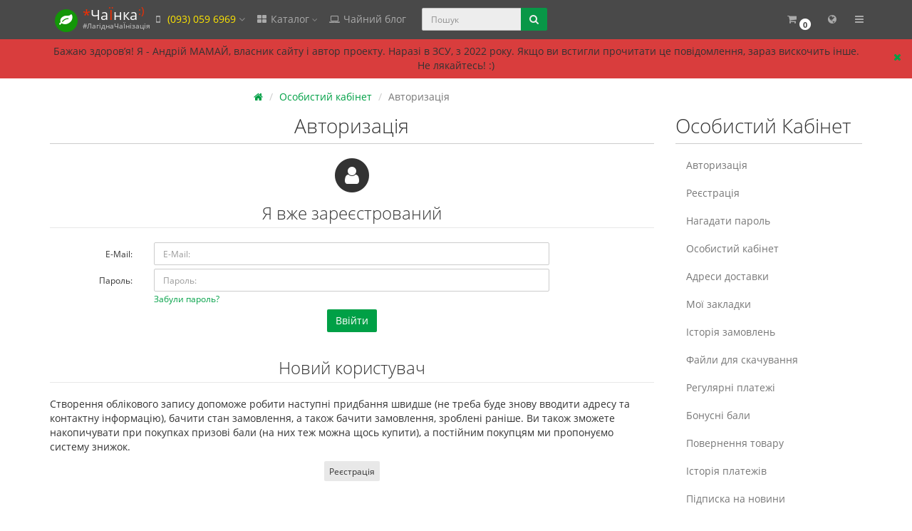

--- FILE ---
content_type: text/html; charset=utf-8
request_url: https://chayinka.com.ua/login/
body_size: 15212
content:
<!DOCTYPE html>
<html dir="ltr" lang="uk">
<head>
<meta charset="UTF-8" />
<meta name="viewport" content="width=device-width, initial-scale=1">
<meta http-equiv="X-UA-Compatible" content="IE=edge">
<title>Авторизація</title>
<base href="https://chayinka.com.ua/" />
<meta property="og:title" content="Авторизація" />
<meta property="og:type" content="website" />
<meta property="og:url" content="https://chayinka.com.ua/login/" />
<meta property="og:image" content="https://chayinka.com.ua/image/cache/catalog/image/catalog/demo/chayinka/chayinka-logo-(chajni-ostrivki).webp" />
<meta property="og:site_name" content="ЧаЇнкА" />
<!-- mmr2 2.6.2 ocs2.3 -->
  <script src="catalog/view/javascript/jquery/jquery-2.1.1.min.js"></script>
  <link href="catalog/view/javascript/bootstrap/css/bootstrap.min.css" rel="stylesheet" media="screen" />
  <script src="catalog/view/javascript/bootstrap/js/bootstrap.min.js"></script>
  <script src="catalog/view/javascript/jquery/moneymaker2/velocity.min.js"></script>
  <link href="catalog/view/javascript/font-awesome/css/font-awesome.min.css" rel="stylesheet" type="text/css" />
  <link href="catalog/view/theme/moneymaker2/stylesheet/fonts.css" rel="stylesheet">
  <script src="catalog/view/javascript/common.moneymaker2.js?v=262"></script>
  <script src="catalog/view/javascript/jquery.fitvids.js"></script>
  <link href="catalog/view/theme/moneymaker2/stylesheet/custom.css" rel="stylesheet">
  <script>
    $(document).ready(function(){
      $(".tab-pane").fitVids();
    });
  </script>
    <link href="catalog/view/javascript/blog/colorbox/css/0/colorbox.css" type="text/css" rel="stylesheet" media="screen" />
    <link href="image/seocms.css" type="text/css" rel="stylesheet" media="screen" />
    <link href="catalog/view/theme/moneymaker2/stylesheet/bootstrap-theme-colors.store0.css?v=262" type="text/css" rel="stylesheet" media="screen" />
    <link href="catalog/view/theme/moneymaker2/stylesheet/stylesheet.css?v=262" type="text/css" rel="stylesheet" media="screen" />
    <link href="catalog/view/theme/moneymaker2/stylesheet/stylesheet.custom.store0.css?v=250930092346" type="text/css" rel="stylesheet" media="screen" />
      <link href="https://chayinka.com.ua/image/cache/catalog/image/catalog/demo/chayinka/favicon-chayinka.webp" rel="icon" />
      <script src="catalog/view/javascript/blog/colorbox/jquery.colorbox.js"></script>
    <script src="catalog/view/javascript/blog/blog.color.js"></script>
    <script src="catalog/view/javascript/jquery/moneymaker2/bootstrap-hover-dropdown.min.js"></script>
    <script src="catalog/view/javascript/jquery/moneymaker2/jquery.mask.min.js"></script>
    <script src="catalog/view/javascript/jquery/moneymaker2/js.cookie.js"></script>
    <script src="catalog/view/javascript/jquery/moneymaker2/livesearch.js"></script>
    <script src="catalog/view/javascript/jquery/moneymaker2/browser.update.js"></script>
    <script src="catalog/view/javascript/jquery/moneymaker2/sidebars.responsive.js"></script>
    <script src="catalog/view/javascript/jquery/moneymaker2/scrolltop.js"></script>
  <!-- Global site tag (gtag.js) - Google Analytics -->
<script async src="https://www.googletagmanager.com/gtag/js?id=UA-136784530-1"></script>
<script>
  window.dataLayer = window.dataLayer || [];
  function gtag(){dataLayer.push(arguments);}
  gtag('js', new Date());

  gtag('config', 'UA-136784530-1');
</script>


<link rel="alternate" hreflang="uk" href="https://chayinka.com.ua/login/" />

<link rel="alternate" hreflang="x-default" href="https://chayinka.com.ua/login/" />

<link rel="alternate" hreflang="ru" href="https://chayinka.com.ua/ru/login/" />
</head>
<body class="account-login">
<header>
  <nav id="top" class="navbar navbar-default navbar-full navbar-fixed-top">
    <div class="container">
      <div class="navbar-header">
                <a href="javascript:void(0);" class="navbar-toggle collapsed" data-toggle="collapse" data-target=".navbar-top-collapse, .navbar-menu-collapse"><i class="fa fa-fw fa-bars"></i></a>
                <a href="javascript:void(0);" class="navbar-language-toggle visible-xs"><i class="fa fa-fw fa-globe" ></i></a>
                        <a href="javascript:void(0);" class="navbar-search-toggle visible-xs"><i class="fa fa-fw fa-search" ></i></a>
                        <a href="javascript:void(0);" class="navbar-cart-toggle visible-xs"><i class="fa fa-fw fa-shopping-cart" ></i><small class="fa-stack"><i class="fa fa-circle fa-stack-2x"></i><span class="fa-stack-1x">0</span></small></a>
                        <div id="logo">
                                    <a href="https://chayinka.com.ua/">
                <span class="fa-stack fa-lg"><i class="fa fa-circle fa-inverse fa-stack-2x"></i><i class="fa fa-leaf fa-stack-1x"></i></span>
                <span class="text-primary"><span class="mmr2-inner">*</span>Ча<span class="mmr2-inner">Ї</span>нка<sup><span class="mmr2-inner">:)</span></sup></span>
                <small>#ЛагіднаЧаЇнізація</small>
              </a>
                              </div>
      </div>
      <div class="hidden-xs"></div>
      <div class="collapse navbar-collapse navbar-top-collapse">
        <ul class="nav navbar-nav">
          <li class="dropdown" id="contacts">
            <a href="javascript:void(0);" class="dropdown-toggle" data-toggle="dropdown"><i class="fa fa-fw fa-mobile"></i> <span class="phone">(093) 059 6969</span> <span class="hidden-sm"> </span><i class="fa fa-angle-down"></i></a>
                        <ul class="dropdown-menu">
                            <li class="dropdown-header keep-open">Ми передзвонимо!</li>
              <li><button type="button" data-toggle="modal" data-target="#orderModal"  data-order-mode="callback" data-order-title="Ми передзвонимо!"><i class="fa fa-lg fa-fw fa-volume-control-phone"></i> Натисніть і ми передзвонимо вам</button></li>
              <li class="divider"></li>
                                                                      <li class="dropdown-header keep-open">Чат у Viber</li>
                                                                                                  <li class="keep-open"><span class="text-muted"><span class="fa fa-fw fa-lg"><img src="https://chayinka.com.ua/image/cache/catalog/image/cache/catalog/demo/chayinka/08banners/viber-png-5-16x16.webp" width="16" height="16" alt="(093) 059-69-69" /></span> (093) 059-69-69</span></li>
                                                                                                  <li class="divider"></li>
                                                                                    <li class="dropdown-header keep-open">Ми в роботі</li>
                                                                                                  <li class="keep-open"><span class="text-muted"><i class="fa fa-lg fa-fw fa-clock-o"></i> Пн-Сб: 14:00 - 20:00</span></li>
                                                                                                  <li class="divider"></li>
                                                                                    <li class="dropdown-header keep-open">Ми тут:</li>
                                                                                                  <li class="keep-open"><span class="text-muted"><i class="fa fa-lg fa-fw fa-map-marker"></i> м. Бровари</span></li>
                                                                                                  <li class="dropdown-header keep-open">вул. Симоненка, 2А («Чайна кімната Андрія Мамая»)</li>
                                                      </ul>
                      </li>
                    <li class="dropdown navbar-full-fw categories-menu">
            <a href="javascript:void(0);" class="dropdown-toggle" data-toggle="dropdown"><i class="fa fa-fw fa-th-large"></i> Каталог <i class="fa fa-angle-down"></i></a>
                                    <ul class="dropdown-menu keep-open">
              <li>
                <div>
                  <div class="row">
                                        <ul class="col-sm-4 col-md-3 col-lg-2 list-unstyled">
                                                                                                                                    <li><p><h5 style="text-align: justify;"><font color="#9c9c94">Чайні зустрічі в улюблених місцях.<br>Забронюйте місце за чайним столом <a href="https://chayinka.com.ua/tea-event/chp-911" target="_blank" style="background-color: rgb(255, 255, 255);">тут</a>.</font></h5></p></li>
                                          </ul>
                                                                                                    <ul class="col-sm-4 col-md-3 col-lg-2 list-unstyled">
                      <li class="text-center"><a href="https://chayinka.com.ua/cha/"><div class="btn btn-default btn-block"><i class="fa fa-fw fa--"></i> ЧАЙ</div></a></li>                                                                                                            </ul>
                                                                                                    <ul class="col-sm-4 col-md-3 col-lg-2 list-unstyled">
                      <li class="text-center"><a href="https://chayinka.com.ua/puer/"><div class="btn btn-default btn-block"><i class="fa fa-fw fa--"></i> ПУЕР</div></a></li>                                                                                        <li><a class="text-muted" href="https://chayinka.com.ua/puer/shen-puer/"><small>&ndash; Шен (зелений) ПУЕР</small></a></li>
                                            <li><a class="text-muted" href="https://chayinka.com.ua/puer/shu-puer/"><small>&ndash; Шу (темний) ПУЕР</small></a></li>
                                            <li><a class="text-muted" href="https://chayinka.com.ua/puer/white-puer/"><small>&ndash; Білий ПУЕР</small></a></li>
                                                                                                            </ul>
                    <div class="clearfix visible-sm"></div>                                                                                <ul class="col-sm-4 col-md-3 col-lg-2 list-unstyled">
                      <li class="text-center"><a href="https://chayinka.com.ua/bay-cha/"><div class="btn btn-default btn-block"><i class="fa fa-fw fa--"></i> Білий ЧАЙ</div></a></li>                                                                                                            </ul>
                                        <div class="clearfix visible-md"></div>                                                            <ul class="col-sm-4 col-md-3 col-lg-2 list-unstyled">
                      <li class="text-center"><a href="https://chayinka.com.ua/huan-cha/"><div class="btn btn-default btn-block"><i class="fa fa-fw fa--"></i> Жовтий ЧАЙ</div></a></li>                                                                                                            </ul>
                                                                                                    <ul class="col-sm-4 col-md-3 col-lg-2 list-unstyled">
                      <li class="text-center"><a href="https://chayinka.com.ua/zeleniy-chay/"><div class="btn btn-default btn-block"><i class="fa fa-fw fa--"></i> Зелений ЧАЙ</div></a></li>                                                                                                            </ul>
                    <div class="clearfix visible-sm"></div>                                        <div class="clearfix visible-lg"></div>                                        <ul class="col-sm-4 col-md-3 col-lg-2 list-unstyled">
                      <li class="text-center"><a href="https://chayinka.com.ua/oolong-tea/"><div class="btn btn-default btn-block"><i class="fa fa-fw fa--"></i> Улун ЧАЙ</div></a></li>                                                                                        <li><a class="text-muted" href="https://chayinka.com.ua/oolong-tea/ansi-oolong/"><small>&ndash; Світлий УЛУН</small></a></li>
                                            <li><a class="text-muted" href="https://chayinka.com.ua/oolong-tea/ui-oolong/"><small>&ndash; Темний УЛУН</small></a></li>
                                            <li><a class="text-muted" href="https://chayinka.com.ua/oolong-tea/dantsun-oolong/"><small>&ndash; Дань Цун</small></a></li>
                                            <li><a class="text-muted" href="https://chayinka.com.ua/oolong-tea/taiwan-oolong/"><small>&ndash; Тайваньський УЛУН</small></a></li>
                                            <li><a class="text-muted" href="https://chayinka.com.ua/oolong-tea/gaba-oolong/"><small>&ndash; ҐАБА (GABA) улун</small></a></li>
                                            <li><a class="text-muted" href="https://chayinka.com.ua/oolong-tea/molochniy-oolong/"><small>&ndash; Молочний УЛУН</small></a></li>
                                            <li><a class="text-muted" href="https://chayinka.com.ua/oolong-tea/zhenshen-ulun/"><small>&ndash; Женьшень УЛУН</small></a></li>
                                                                                                            </ul>
                                                                                                    <ul class="col-sm-4 col-md-3 col-lg-2 list-unstyled">
                      <li class="text-center"><a href="https://chayinka.com.ua/hun/"><div class="btn btn-default btn-block"><i class="fa fa-fw fa--"></i> Червоний/Чорний ЧАЙ</div></a></li>                                                                                                            </ul>
                                        <div class="clearfix visible-md"></div>                                                            <ul class="col-sm-4 col-md-3 col-lg-2 list-unstyled">
                      <li class="text-center"><a href="https://chayinka.com.ua/gaba/"><div class="btn btn-default btn-block"><i class="fa fa-fw fa--"></i> ҐАБА ЧАЙ</div></a></li>                                                                                                            </ul>
                    <div class="clearfix visible-sm"></div>                                                                                <ul class="col-sm-4 col-md-3 col-lg-2 list-unstyled">
                      <li class="text-center"><a href="https://chayinka.com.ua/collection/"><div class="btn btn-default btn-block"><i class="fa fa-fw fa--"></i> КОЛЕКЦІЙНИЙ ЧАЙ</div></a></li>                                                                                                            </ul>
                                                                                                    <ul class="col-sm-4 col-md-3 col-lg-2 list-unstyled">
                      <li class="text-center"><a href="https://chayinka.com.ua/posud/"><div class="btn btn-default btn-block"><i class="fa fa-fw fa--"></i> ПОСУД</div></a></li>                                                                                        <li><a class="text-muted" href="https://chayinka.com.ua/posud/teapots/"><small>&ndash; ТІПОТИ</small></a></li>
                                            <li><a class="text-muted" href="https://chayinka.com.ua/posud/zavarniki/"><small>&ndash; Чайники-заварники</small></a></li>
                                            <li><a class="text-muted" href="https://chayinka.com.ua/posud/chashki-zavarniki/"><small>&ndash; Чашки-заварники та колби</small></a></li>
                                            <li><a class="text-muted" href="https://chayinka.com.ua/posud/gaiwan/"><small>&ndash; Ґайвані</small></a></li>
                                            <li><a class="text-muted" href="https://chayinka.com.ua/posud/chahay/"><small>&ndash; Чахаї + Ситечка</small></a></li>
                                            <li><a class="text-muted" href="https://chayinka.com.ua/posud/chahe/"><small>&ndash; Чахе</small></a></li>
                                            <li><a class="text-muted" href="https://chayinka.com.ua/posud/piala/"><small>&ndash; Піали та Чашки</small></a></li>
                                            <li><a class="text-muted" href="https://chayinka.com.ua/posud/banochka/"><small>&ndash; Чайниці</small></a></li>
                                            <li><a class="text-muted" href="https://chayinka.com.ua/posud/nabori-posudi/"><small>&ndash; НАБОРИ</small></a></li>
                                                                                                            </ul>
                                                                                                    <ul class="col-sm-4 col-md-3 col-lg-2 list-unstyled">
                      <li class="text-center"><a href="https://chayinka.com.ua/tea-acsessories/"><div class="btn btn-default btn-block"><i class="fa fa-fw fa--"></i> АКСЕСУАРИ</div></a></li>                                                                                                            </ul>
                    <div class="clearfix visible-sm"></div>                    <div class="clearfix visible-md"></div>                    <div class="clearfix visible-lg"></div>                                        <ul class="col-sm-4 col-md-3 col-lg-2 list-unstyled">
                      <li class="text-center"><a href="https://chayinka.com.ua/podarunky/"><div class="btn btn-default btn-block"><i class="fa fa-fw fa--"></i> Для ПОДАРУНКУ</div></a></li>                                                                                                            </ul>
                                                                                                    <ul class="col-sm-4 col-md-3 col-lg-2 list-unstyled">
                      <li class="text-center"><a href="https://chayinka.com.ua/tea-event/"><div class="btn btn-default btn-block"><i class="fa fa-fw fa--"></i> ЧАЙНІ ПОДІЇ</div></a></li>                                                                                                            </ul>
                                                                                                  </div>
                </div>
              </li>
            </ul>
                                  </li>
                                                        <li><a href="https://chayinka.com.ua/blog/"><i class="fa fa-fw fa-laptop"></i> Чайний блог</a></li>
                                        </ul>
                <div id="search" class="navbar-form navbar-left">
          <div class="form-group">
            <ul class="keep-open list-unstyled">
              <li>
                <div class="input-group collapse">
                  <input type="text" name="search" value="" placeholder="Пошук" class="form-control"><span class="input-group-btn"><button type="button" class="btn btn-primary"><i class="fa fa-search"></i></button></span>
                </div>
              </li>
            </ul>
          </div>
        </div>
                <ul class="nav navbar-nav navbar-right">
                    <li class="dropdown" id="cart">
  <a href="javascript:void(0);" class="dropdown-toggle" data-toggle="dropdown" data-loading-text="Завантаження..." role="button" aria-haspopup="true" aria-expanded="false"><i class="fa fa-fw fa-shopping-cart"></i><small class="fa-stack"><i class="fa fa-circle fa-stack-2x"></i><span class="fa-stack-1x">0</span></small> <span class="hidden-lg hidden-md hidden-sm"><span id="cart-total">0 грн.</span> <i class="fa fa-angle-down"></i></span></a>
  <ul class="dropdown-menu keep-open">
        <li>
              <p class="text-center">У кошику порожньо!</p>
          </li>
      </ul>
</li>
                                        <li class="dropdown" id="language-dropdown">
  <a href="javascript:void(0);" class="dropdown-toggle" data-toggle="dropdown"><i class="fa fa-fw fa-globe"></i> <span class="hidden-lg hidden-md hidden-sm">Мова <i class="fa fa-angle-down"></i></span></a>
  <ul class="dropdown-menu keep-open">
        <li  class="active" >
    
        <a href="https://chayinka.com.ua/login/" class="language-select" onclick="lm_deleteCookie('languageauto'); window.location = 'https://chayinka.com.ua/login/'">
    
          
      UA - ЧаЇнка</a></li>
        <li  >
    
        <a href="https://chayinka.com.ua/ru/login/" class="language-select" onclick="lm_setCookie('languageauto', '1', {expires: 180}); window.location = 'https://chayinka.com.ua/ru/login/'">
    
          
      RU - ЧаИнка</a></li>
      </ul>
</li>
<script>
function lm_setCookie(name, value, options = {}) {
options = {
 path: '/',
 ...options
};

let date = new Date(Date.now() + (86400e3 * options.expires));
date = date.toUTCString();
options.expires = date;
 
let updatedCookie = encodeURIComponent(name) + "=" + encodeURIComponent(value);

for (let optionKey in options) {
 updatedCookie += "; " + optionKey;
 let optionValue = options[optionKey];
 if (optionValue !== true) {
 updatedCookie += "=" + optionValue;
 }
}
document.cookie = updatedCookie;
}

function lm_deleteCookie(name) {
 lm_setCookie(name, "", {'max-age': -1});
}
</script>

                              <li class="dropdown" id="top-links">
            <a href="javascript:void(0);" class="dropdown-toggle" data-toggle="dropdown"><i class="fa fa-fw fa-bars"></i> <span class="hidden-lg hidden-md hidden-sm">Меню <i class="fa fa-angle-down"></i></span></a>
            <ul class="dropdown-menu keep-open">
                                                                                                  <li class="dropdown-header">Особистий кабінет</li>
              <li><a href="https://chayinka.com.ua/login/" rel="nofollow"><i class="fa fa-fw fa-sign-in"></i> Авторизація / Реєстрація</a></li>
                                                                    </ul>
          </li>
                  </ul>
      </div>
    </div>
  </nav>
  </header>
<div class="container">
  <div class="row">                <div id="content" class="col-sm-9">
      <ul class="breadcrumb text-center">
                        <li><a href="https://chayinka.com.ua/"><i class="fa fa-home"></i></a></li>                        <li><a href="https://chayinka.com.ua/my-account/">Особистий кабінет</a></li>                <li class="active">Авторизація</li>              </ul>
      <div id="cmswidget-6" class="cmswidget">

<script>
lm_6_afterLoad_state = false;
function lm_6_afterload_auto(){
	if (!lm_6_afterLoad_state) {
		document.body.removeEventListener('touchstart', lm_6_afterload_auto); document.body.removeEventListener('touchmove', lm_6_afterload_auto); document.body.removeEventListener('mouseover', lm_6_afterload_auto); document.removeEventListener('mousemove', lm_6_afterload_auto);

		// Redirecting users who do not have language cookies to the main language of the site, as required by law
        lm_6_autoredirect();
		lm_6_afterLoad_state = true;
	}
}
var lm_6_userAgent = navigator.userAgent || navigator.vendor || window.opera;
if (/Android|iPhone|iPad|iPod|Windows Phone|webOS|BlackBerry/i.test(lm_6_userAgent)) {
	document.body.addEventListener('touchstart', lm_6_afterload_auto); document.body.addEventListener('touchmove', lm_6_afterload_auto); document.addEventListener('DOMContentLoaded', function() { setTimeout(lm_6_afterload_auto, 11000) });
} else {document.body.addEventListener('mouseover', lm_6_afterload_auto); document.addEventListener('mousemove', lm_6_afterload_auto); document.addEventListener('DOMContentLoaded', function() { setTimeout(lm_6_afterload_auto, 5000); }); }

function lm_6_autoredirect() {
}
</script>
</div>

      <h1 class="h2 text-center content-title">Авторизація</h1>
      <div class="row catalog-thumb">
        <div class="col-sm-12 text-center">
          <span class="fa-stack fa-2x img-thumbnail">
            <i class="fa fa-circle fa-stack-2x"></i>
            <i class="fa fa-user fa-stack-1x fa-inverse"></i>
          </span>
        </div>
      </div>
      <div class="row">
        <form action="https://chayinka.com.ua/login/" method="post" enctype="multipart/form-data" class="col-sm-12 form-horizontal">
          <fieldset>
            <legend>Я вже зареєстрований</legend>
            <div class="form-group">
              <label class="col-sm-2 control-label" for="input-email">E-Mail:</label>
              <div class="col-lg-8 col-sm-10">
                <input type="text" name="email" value="" placeholder="E-Mail:" id="input-email" class="form-control" />
              </div>
            </div>
            <div class="form-group">
              <label class="col-sm-2 control-label" for="input-password">Пароль:</label>
              <div class="col-lg-8 col-sm-10">
                <input type="password" name="password" value="" placeholder="Пароль:" id="input-password" class="form-control" />
                <a href="https://chayinka.com.ua/forgot-password/"><small>Забули пароль?</small></a>
              </div>
            </div>
            <div class="form-group">
              <div class="col-sm-12 text-center">
                <input type="submit" value="Ввійти" class="btn btn-primary" />
                              </div>
            </div>
          </fieldset>
        </form>
      </div>
      <br />
      <div class="row">
        <fieldset class="col-sm-12">
          <legend>Новий користувач</legend>
          <p>Створення облікового запису допоможе робити наступні придбання швидше (не треба буде знову вводити адресу та контактну інформацію), бачити стан замовлення, а також бачити замовлення, зроблені раніше. Ви також зможете накопичувати при покупках призові бали (на них теж можна щось купити), а постійним покупцям ми пропонуємо систему знижок.</p>
          <p class="text-center"><a class="btn btn-sm btn-default" href="https://chayinka.com.ua/simpleregister/">Реєстрація</a></p>
        </fieldset>
      </div>
      </div>
    <aside id="column-right" class="col-sm-3 hidden-xs">
    <p class="h2">Особистий Кабінет</p>
<div class="list-group">
    <a href="https://chayinka.com.ua/login/" class="list-group-item">Авторизація</a> <a href="https://chayinka.com.ua/simpleregister/" class="list-group-item">Реєстрація</a> <a href="https://chayinka.com.ua/forgot-password/" class="list-group-item">Нагадати пароль</a>
    <a href="https://chayinka.com.ua/my-account/" class="list-group-item">Особистий кабінет</a>
    <a href="https://chayinka.com.ua/address-book/" class="list-group-item">Адреси доставки</a> <a href="https://chayinka.com.ua/wishlist/" class="list-group-item">Мої закладки</a> <a href="https://chayinka.com.ua/order-history/" class="list-group-item">Історія замовлень</a> <a href="https://chayinka.com.ua/downloads/" class="list-group-item">Файли для скачування</a><a href="https://chayinka.com.ua/index.php?route=account/recurring" class="list-group-item">Регулярні платежі</a> <a href="https://chayinka.com.ua/reward-points/" class="list-group-item">Бонусні бали</a> <a href="https://chayinka.com.ua/returns/" class="list-group-item">Повернення товару</a> <a href="https://chayinka.com.ua/transactions/" class="list-group-item">Історія платежів</a> <a href="https://chayinka.com.ua/newsletter/" class="list-group-item">Підписка на новини</a>
  </div>
  </aside>
</div>
</div>
<script type="text/javascript"><!--
  $(document).ready(function() {
          });
  //--></script>
<footer>
  <div class="container">
    <div class="row">
                  <div class="col-sm-3">
        <div class="h5 text-muted"><i class="fa fa-fw fa-book"></i> Інформація</div>
        <ul class="list-unstyled">
                    <li><a href="https://chayinka.com.ua/about_us">Про «ЧаЇнку»</a></li>
                    <li><a href="https://chayinka.com.ua/zsu">Я в ЗСУ!</a></li>
                    <li><a href="https://chayinka.com.ua/delivery">Оплата і доставка</a></li>
                    <li><a href="https://chayinka.com.ua/privacy">Конфіденційність</a></li>
                    <li><a href="https://chayinka.com.ua/terms">Условия соглашения</a></li>
                  </ul>
      </div>
                        <div class="col-sm-3">
        <div class="h5 text-muted"><i class="fa fa-fw fa-wrench"></i> Служба підтримки</div>
        <ul class="list-unstyled">
          <li><a href="https://chayinka.com.ua/contact-us/">Зв’язатися з нами</a></li>
          <li><a href="https://chayinka.com.ua/add-return/">Повернення товару</a></li>
          <li><a href="https://chayinka.com.ua/sitemap/">Мапа сайту</a></li>
        </ul>
      </div>
                  <div class="col-sm-3">
        <div class="h5 text-muted"><i class="fa fa-fw fa-tags"></i> Додатково</div>
        <ul class="list-unstyled">
          <li><a href="https://chayinka.com.ua/brands/">Виробники</a></li>
          <li><a href="https://chayinka.com.ua/vouchers/">Подарункові сертифікати</a></li>
          <li><a href="https://chayinka.com.ua/affiliates/">Партнери</a></li>
          <li><a href="https://chayinka.com.ua/specials/">Товари зі знижкою</a></li>
        </ul>
      </div>
                  <div class="col-sm-3">
        <div class="h5 text-muted"><i class="fa fa-fw fa-user"></i> Особистий кабінет</div>
        <ul class="list-unstyled">
          <li><a href="https://chayinka.com.ua/my-account/">Особистий кабінет</a></li>
          <li><a href="https://chayinka.com.ua/order-history/">Історія замовлень</a></li>
          <li><a href="https://chayinka.com.ua/wishlist/">Мої закладки</a></li>
          <li><a href="https://chayinka.com.ua/newsletter/">Розсилка новин</a></li>
        </ul>
      </div>
                              <div class="col-sm-3">
            <div class="h5 text-muted"><i class="fa fa-fw fa-phone"></i> Контакти</div>
            <ul class="list-unstyled">
                                                <li>Телефони: (093) 059 6969</li>
                                                                <li>Ми працюємо. Пн-Сб: 10:00 - 20:00</li>
                                                                <li></li>
                                                                <li><a href="mailto:andriy.mamay@gmail.com">andriy.mamay@gmail.com</a></li>
                                          </ul>
          </div>
                                      <div class="col-sm-3">
            <div class="h5 text-muted"><i class="fa fa-fw fa-external-link"></i> Корисні посилання</div>
            <ul class="list-unstyled">
                                                <li>Способи оплати</li>
                                                                <li>Способи доставки</li>
                                                                <li>Як зробити замовлення?</li>
                                          </ul>
          </div>
                                      <div class="col-sm-3">
            <div class="h5 text-muted"><i class="fa fa-fw fa-shield"></i> Наші гарантії</div>
            <ul class="list-unstyled">
              <li>Знайшли брак і незадоволені своїм придбанням? Якщо це посуд - ви можете повернути його нам 30 днів (не 14) від дати продажу, згідно <a href="index.php?route=information/information&information_id=4">наших правил</a>.</li>
            </ul>
          </div>
                                <div class="col-sm-3">
        <div class="h5 text-muted"><i class="fa fa-fw fa-envelope-o"></i> Все новеньке від проекту &quot;ЧаЇнкА&quot;</div>
        <ul class="list-unstyled">
          <li>Підпишіться, щоб отримувати лагідні листи від найтеплішого україномовного чайного проекту</li>
          <li>
            <div class="input-group input-group-sm">
              <input type="text" id="newsletteremail" autocomplete="email" value="" placeholder="E-Mail" class="form-control">
          <span class="input-group-btn">
            <button type="button" class="btn btn-primary" data-toggle="modal" data-target="#orderModal" data-order-mode="newsletter"  data-order-title="Все новеньке від проекту &quot;ЧаЇнкА&quot;"><i class="fa fa-fw fa-angle-right"></i></button>
          </span>
            </div>
          </li>
        </ul>
      </div>
          </div>
  </div>
  <div class="bottom">
    <div class="container">
      <div class="row">
        <div class="col-sm-9">
                                                    <a href="https://www.facebook.com/miychay.com.ua/"><span data-toggle="tooltip" title="Фейсбук (&quot;ПРАВО на ЧАЙ&quot;)" class="fa-stack bg-facebook fa-lg"><i class="fa fa-circle fa-stack-2x"></i><i class="fa fa-facebook fa-stack-1x fa-inverse"></i></span></a>
                              <a href="https://www.youtube.com/user/Rozhivka/"><span data-toggle="tooltip" title="YouTube (Андрій Мамай: цікаве, мовою, під чай!)" class="fa-stack bg-youtube-play fa-lg"><i class="fa fa-circle fa-stack-2x"></i><i class="fa fa-youtube-play fa-stack-1x fa-inverse"></i></span></a>
                                            </div>
              </div>
    </div>
  </div>

  <!-- NeoSeo MicroData - begin -->
    <!-- NeoSeo MicroData - end -->
</footer>

                
        
                        
                <script type="text/javascript"><!-- 
                /* qty_auto_status = quantity opyions */  
                function countQty(quant){

                                    var product_id = $(quant.form).attr('id');
                  var just_id = product_id.split("_").pop();  

                  var OriginalPrice = $('#thisIsOriginal-' + just_id).data('defprice');

                  var OriginalCurrencyLeft = $('#thisIsOriginal-' + just_id).data('curleft');
                  var OriginalCurrencyRight = $('#thisIsOriginal-' + just_id).data('curright');

                  var OriginalCurrency = "";
                  if (OriginalCurrencyLeft) {
                      OriginalCurrency =  OriginalCurrencyLeft;
                  } else {
                      OriginalCurrency = OriginalCurrencyRight;
                  };

                  var prefix = $(quant).data('prefix');
                  var object = ""; var select = ""; var value = ""; var brleft = "("; var brright = ")"; 
                  
                  var quantity = parseInt(quant.value);
                  if (isNaN(quantity)) {quantity = "0";}
                  var master_type = $(quant).data('type');

                  if (master_type == "select_qty" ) {
                      object = $(quant).data('option');
                      select = document.getElementById(object); 
                      for (var i = 1; i < select.length; i++) {

                                                    var temp_brleft = brleft;
                          var temp_brright = brright; 
                          var temp_prefix = prefix;
                          var temp_OriginalCurrencyLeft = OriginalCurrencyLeft;
                          var temp_OriginalCurrencyRight = OriginalCurrencyRight;
                           

                          var temp_value = select.options[i].value.toString();
                          temp_value = temp_value.split('-')[0];
                          if (quantity > "1") {
                            select.options[i].value = temp_value + "-" + quantity;
                          } else { select.options[i].value = temp_value; quantity = 1; };

                                                                                  var temp_text = select.options[i].text;

                            var temp_otig_value = $(select.options[i]).data('price');
                            temp_otig_value = temp_otig_value.replace(OriginalCurrency, ""); 
                            var temp_value =  (toFloatNumber(temp_otig_value) * quantity).toFixed(0);

                            if(temp_text.indexOf('(+') !== -1) {                 
                               var text_before = temp_text.substr(0, temp_text.indexOf('(+')); 
                            } else if (temp_text.indexOf('(-') !== -1) { 
                               var text_before = temp_text.substr(0, temp_text.indexOf('(-')); 
                            } else {
                               var text_before = temp_text; 
                               temp_brleft = ""; temp_prefix = "";temp_OriginalCurrencyLeft = ""; temp_value = ""; temp_OriginalCurrencyRight = ""; temp_brright = "";
                            }
                            select.options[i].text = text_before + temp_brleft + temp_prefix + temp_OriginalCurrencyLeft + temp_value + temp_OriginalCurrencyRight + temp_brright;
                                                                            }
                  };

                  if (master_type == "radio_qty" || master_type == "image_qty") {
                      object = $(quant).data('option'); 
                      value = $(quant).data('value'); 
                      select = document.getElementById(object);
                      var children = $(select).find(':radio'); 
                      for(var i = 0; i < children.length; i++){
                        children[i].value = children[i].value.toString().split('-')[0];  // reset value
                        if (children[i].value == value) {
                            var temp_value = children[i].value.toString();
                            if (quantity > "1") {
                              children[i].value = temp_value + "-" + quantity;
                            } else { children[i].value = temp_value 
                              quantity = 1; };


                                                                                        if (master_type == "image_qty") {
                                var temp_text = $(children[i]).next().next().text();
                              } else {
                                var temp_text = $(children[i]).next().text(); 
                              };

                              var temp_otig_value =  $(children[i]).data('price');
                              var temp_prefix =  $(children[i]).data('prefix');
                             
                              temp_otig_value = temp_otig_value.replace(OriginalCurrency, "");  
                              var temp_value =  (toFloatNumber(temp_otig_value) * quantity).toFixed(0);

                              if(temp_text.indexOf('(+') !== -1) {                  
                                 var text_before = temp_text.substr(0, temp_text.indexOf('(+')); 
                              } else if (temp_text.indexOf('(-') !== -1) { 
                                 var text_before = temp_text.substr(0, temp_text.indexOf('(-')); 
                              } else { var text_before = temp_text; 
                                 brleft = ""; prefix = "";OriginalCurrencyLeft = ""; temp_value = ""; OriginalCurrencyRight = ""; brright = ""; }
                              children[i].setAttribute("price", OriginalCurrencyLeft + temp_value);
                              
                              if (master_type == "image_qty") {
                                   $(children[i]).next().next('span:first').html(text_before + brleft + temp_prefix + OriginalCurrencyLeft + temp_value + OriginalCurrencyRight + brright);
                              } else {
                                  $(children[i]).next('span:first').html(text_before + brleft + temp_prefix + OriginalCurrencyLeft + temp_value + OriginalCurrencyRight + brright); 
                              } 
                               
                             



                        };
                      }
                  };   
                  if (master_type == "checkbox_qty" || master_type == "checkimg_qty" ) {
                      object = $(quant).data('option'); 
                      value = $(quant).data('value');
                      select = document.getElementById(object);
                      var children = $(select).find(':checkbox');
                      var child_temp_value = 0;
                      for(var i = 0; i < children.length; i++){
                        child_temp_value = children[i].value.toString().split('-')[0];
                        if (child_temp_value == value) {
                            children[i].value = children[i].value.toString().split('-')[0];
                            var temp_value = children[i].value.toString();
                            if (quantity > "1") {
                              children[i].value = temp_value + "-" + quantity;
                            } else { children[i].value = temp_value 
                              quantity = 1; };

                              

                            var temp_otig_value =  $(children[i]).data('price');
                            var temp_prefix =  $(children[i]).data('prefix');
                            temp_otig_value = temp_otig_value.replace(OriginalCurrency, "");
                            var temp_value =  (toFloatNumber(temp_otig_value) * quantity).toFixed(0);
                            children[i].setAttribute("price", OriginalCurrencyLeft + temp_value);

                                                            if (master_type == "checkimg_qty") {
                              var temp_text =  $(children[i]).parent().find('span').html()
                              } else {
                              var temp_text =  $(children[i]).next('span:first').html() 
                              }

                              var text_before = temp_text.substr(0, temp_text.indexOf('('));

                              if(temp_text.indexOf('(+') !== -1) {                  
                                 var text_before = temp_text.substr(0, temp_text.indexOf('(+')); 
                              } else if (temp_text.indexOf('(-') !== -1) { 
                                 var text_before = temp_text.substr(0, temp_text.indexOf('(-')); 
                              } else { var text_before = temp_text; 
                                 brleft = ""; prefix = "";OriginalCurrencyLeft = ""; temp_value = ""; OriginalCurrencyRight = ""; brright = ""; }

                              

                              if (master_type == "checkimg_qty") {
                                $(children[i]).next().next('span:first').html(text_before + brleft + temp_prefix + OriginalCurrencyLeft + temp_value + OriginalCurrencyRight + brright);
                              } else {
                                 $(children[i]).next('span:first').html(text_before + brleft + temp_prefix + OriginalCurrencyLeft + temp_value + OriginalCurrencyRight + brright);
                              }
                                                                                };
                      }
                  };   
                  if (quant.value < 1) { quant.value = 1; };

                                                      checkPricesFocused(quant);
                     
                }


                /* QUANTITY CATEGORY OPTIONS */
                                                function checkPricesFocused(quant){

                  var product_id = $(quant.form).attr('id');
                  var just_id = product_id.split("_").pop();

                  var OriginalPrice = $('#thisIsOriginal-' + just_id).data('defprice');
                 
                  
                  var OriginalCurrencyLeft = $('#thisIsOriginal-' + just_id).data('curleft');
                  var OriginalCurrencyRight = $('#thisIsOriginal-' + just_id).data('curright');

                  var OriginalCurrency = "";
                  if (OriginalCurrencyLeft) {
                      OriginalCurrency =  OriginalCurrencyLeft;
                  } else {
                      OriginalCurrency = OriginalCurrencyRight;
                  };

                  var prefix = $(quant).data('prefix');
                  var radio_price_holder = 0;
                  var checkbox_price_holder = 0;
                  var select_price_holder = 0;


                   $('#' + product_id + ' select[id^=input-option]').each(function() {
                      //var selected_select  = $("option:selected", this).text();
                      var selected_select  = $("option:selected", this).attr('data-discount');
                      var pos =selected_select.lastIndexOf('(');
                      var newSelectBoxPriceValue =0;
                      if (pos !== -1){
                        var selected_select_price =  selected_select.substring(pos +1) ;
                        newSelectBoxPriceValue = toFloatNumber(selected_select_price.replace(OriginalCurrency, ""));
                        select_price_holder += parseFloat(newSelectBoxPriceValue);
                      }
                    });

                   $('#' + product_id + ' [id^=input-option] input[type=radio]:checked').each(function() {
                      var newRadioPricePrefix = this.getAttribute("data-prefix");
                      var newRadioPriceValue = this.getAttribute("price");
                      newRadioPriceValue = toFloatNumber(newRadioPriceValue.replace(OriginalCurrency, ""));
                      newRadioPriceValue = newRadioPricePrefix+newRadioPriceValue;
                      radio_price_holder += parseFloat(newRadioPriceValue);
                    });

                    $('#' + product_id + ' [id^=input-option] input[type=checkbox]:checked').each(function() {
                      var newCheckboxPricePrefix = this.getAttribute("data-prefix");
                      var newCheckBoxPriceValue = this.getAttribute("price");
                      newCheckBoxPriceValue = toFloatNumber(newCheckBoxPriceValue.replace(OriginalCurrency, ""));
                      newCheckBoxPriceValue = newCheckboxPricePrefix+newCheckBoxPriceValue;
                      checkbox_price_holder += parseFloat(newCheckBoxPriceValue);
                    });

                    var NewFinalPrice = parseFloat(OriginalPrice) + parseFloat(radio_price_holder) + parseFloat(checkbox_price_holder) + parseFloat(select_price_holder);

                    var update_NewFinalPrice = numberWithThousands(NewFinalPrice.toFixed(0).replace(".", ""));

                    $('#priceUpdate-'+ just_id).text(OriginalCurrencyLeft + update_NewFinalPrice + OriginalCurrencyRight);

                    
                    
                    
                }

                $('[id^=input-option] input[type=radio]').change(function() {
                    var product_id = $(this.form).attr('id');
                    if (product_id) {
                    checkPricesFocused(this);
                    };
                });
                $('[id^=input-option] input[type=checkbox]').change(function() {
                    var product_id = $(this.form).attr('id');
                    if (product_id) {
                    checkPricesFocused(this);
                    };
                });
                $('select[id^=input-option]').change(function() {
                   var product_id = $(this.form).attr('id'); 
                   if (product_id) {
                   checkPricesFocused(this);
                   };
                });

                function toFloatNumber(ogp){
                  var ogp = ogp.replace(/(?!^-)[^0-9\., -]/g, '');
              
                  // replace decimal point
                  ogp = ogp.replace('','.');
                  // remove thousand point
                  ogp = ogp.replace(' ', '');
                  ogp = parseFloat(ogp).toFixed(0);
                 
                  if (!isNaN(ogp)) {
                    return ogp;
                  } else {
                    return 0;
                  };
                }
                
                function numberWithThousands(x) {
                  return x.toString().replace(/\B(?=(\d{3})+(?!\d))/g, " ");
                }

                                /* QUANTITY CATEGORY OPTIONS */


                $(document).ready(function() {
                  var quantity_box_width = $('input.quantity').outerWidth();
                  var quantity_label_width = $('.qty_entry').width();
                  var margin_right = quantity_box_width - quantity_label_width;
                  $('.qty_entry').css("margin-right",  margin_right + "px"); 
                }); 
                //--></script> 
               

                     

             
          <style type="text/css">
            .qty.main{width: 79%;display: inline-block;} 
            .qty.quantity{width: 20%;float: right;display: inline-block;clear: right;height: 100%;margin: 1px 0;}
            .checkbox,.radio {clear: both;} .qty_entry{float:right;margin-right:30px;} .clear_both{clear: both;}
            .image_qty .radio input[type="radio"]{visibility: hidden;display: none;}
            .image_qty .radio{display: inline-block;padding-left: 0px;width: 100%;}
            .image_qty .img-thumbnail{background: none;border: 1.5px dashed #DBDADA;}
            .image_qty .img-thumbnail:hover{background: #FBF1E9;border: 1.5px dashed #DB8F58;}
            .image_qty input[type="radio"]:checked+.img-thumbnail{background: #FBF1E9;border: 1.5px dashed #FF531B;}
            .image_qty input[type="radio"]:checked+a .img-thumbnail{background: #FBF1E9;border: 1.5px dashed #FF531B;}
            .image_qty input[type="checkbox"]:checked+.img-thumbnail{background: #FBF1E9;border: 1.5px dashed #FF531B;}
            .image_qty input[type="checkbox"]:checked+a .img-thumbnail{background: #FBF1E9;border: 1.5px dashed #FF531B;}
            .image_qty .radio label{padding-left: 0px;}
            .image_qty .qty{margin-top: 8px;}

                          .compact {box-sizing: border-box;position: relative;display: inline-block;padding-bottom: 0px;width: 100%;margin-bottom: 5px;}
              .compact label{display: flex;align-items: center;padding-left: 0px;padding-right: 10px;}
              .compact div{white-space: no-wrap;float: left;align-items: center;min-width: 50%;max-width: 100%;}
              .compact .checkbox{white-space: no-wrap;float: left;align-items: center;width: 50%;clear: none;margin: 5px 0px;}
              .compact input[type="checkbox"] {margin: 5px;position: relative;}
              .compact .img-thumbnail{margin: 0 5px 0 2px;align-items: center;border: none;padding: 0;}   
              .compact input[type="number"]{width: 50px;padding: 0px 7px;border: none;border-radius: 0;padding-left: 8px;box-shadow: none;font-size: 16px;-moz-appearance: textfield;height: 34px;  }
              .compact .number-wrapper{position: relative;display: table;border-collapse: separate;}
              .compact .number-wrapper .qty-btn-vertical{position: absolute;position: absolute;top: 0;right: 0;white-space: nowrap;height: 100%;border-left: 1px solid #ebeaea;vertical-align: middle;text-align: center;display: inline-block;}
              .compact .number-wrapper .qty-btn-vertical > .btn {display: block;float: none;position: relative;width: 100%;max-width: 100%;height: 50%;padding: 0;border-radius: 0;border: none;font-size: 14px;color: #74797b;background: none;cursor: pointer;line-height: inherit;}
              .compact .number-wrapper .qty-btn-vertical > .btn:first-child {}
              .compact .number-wrapper .qty-btn-vertical > .btn:last-child {border-top: 1px solid #ebeaea;}
                                              </style>        
          
        
                      <script type="text/javascript"><!--
            
            function addToCart_opt(product_id) {
                  var product_id = product_id;
                        if (product_id) {
                          url = 'index.php?route=checkout/cart/add'; 
                            $.ajax({
                                url: url,
                                type: 'post',
                                data: $('#product_'+ product_id +' input[type=\'text\'], #product_'+ product_id +' input[type=\'hidden\'], #product_'+ product_id +' input[type=\'radio\']:checked, #product_'+ product_id +' input[type=\'checkbox\']:checked, #product_'+ product_id +' select, #product_'+ product_id +' textarea'),
                                dataType: 'json',
                                beforeSend: function() {
                                  $('#button-cart').button('loading');
                                },
                                complete: function() {
                                  $('#button-cart').button('reset');
                                },
                                success: function(json) {
                                $('.alert, .text-danger').remove();
                                $('.form-group').removeClass('has-error');

                                if (json['error']) {
                                  if (json['error']['option']) {
                                    for (i in json['error']['option']) {
                                      var element = $('#input-option' + i.replace('_', '-'));
                                      
                                      if (element.parent().hasClass('input-group')) {
                                        element.parent().after('<div class="text-danger">' + json['error']['option'][i] + '</div>');
                                      } else {
                                        element.after('<div class="text-danger">' + json['error']['option'][i] + '</div>');
                                      }
                                    }
                                  }
                                  
                                  if (json['error']['recurring']) {
                                    $('select[name=\'recurring_id\']').after('<div class="text-danger">' + json['error']['recurring'] + '</div>');
                                  }
                                  
                                  // Highlight any found errors
                                  $('.text-danger').parent().addClass('has-error');
                                }
                                
                                if (json['success']) {
                                  setTimeout(function () {
                                    var moneymaker2_total_count = json['moneymaker2_total_count'];
                                    var moneymaker2_total_sum = json['moneymaker2_total_sum'];
                                    $('#cart > .dropdown-toggle #cart-total').html(moneymaker2_total_sum);
                                    $('#cart > .dropdown-toggle .fa-stack .fa-stack-1x, .navbar-cart-toggle .fa-stack .fa-stack-1x').html(moneymaker2_total_count);
                                  }, 100);

                                  $('#cart > ul').load('index.php?route=common/cart/info ul li');

                                  $('#popupModal').find('.modal-body').load('index.php?route=common/cart/info ul', function() {
                                    $('#popupModal .modal-header .close').addClass('hidden');
                                    $('#popupModal .modal-body > ul').removeClass('dropdown-menu keep-open');
                                    $('#popupModal .modal-body > ul').addClass('list-unstyled');
                                    $('#popupModal .modal-footer .btn-shopping').removeClass('hidden');
                                    $('#popupModal .modal-footer .btn-back').addClass('hidden');
                                    $('#popupModal .modal-body .btn-primary').parent().parent().prepend('<div class="panel panel-info"><div class="panel-heading text-center"><small>' + json['success'] + '</small></div></div>');
                                    $('#popupModal .modal-title').text(json['total']);
                                    $('#popupModal').modal();
                                  });
                                }
                              }
                            });
                        };
              }

            $(document).ready(function () {
                 
            });
            //--></script>
             
             
            <style type="text/css">
              .form-group {margin-bottom: 5px;}
            </style>

                    
          
<div class="modal fade" id="infoModal">
  <div class="modal-dialog modal-lg">
    <div class="modal-content">
      <div class="modal-header">
        <button type="button" class="close" data-dismiss="modal" aria-label="Close"><span aria-hidden="true">&times;</span></button>
        <p class="modal-title h4 text-center"></p>
      </div>
      <div class="modal-body">
      </div>
      <div class="modal-footer">
        <button type="button" class="btn btn-sm btn-link" data-dismiss="modal">Назад</button>
      </div>
    </div>
  </div>
</div>
<div class="modal fade" id="popupModal">
  <div class="modal-dialog">
    <div class="modal-content">
      <div class="modal-header">
        <button type="button" class="close hidden" data-dismiss="modal" aria-label="Close"><span aria-hidden="true">&times;</span></button>
        <p class="modal-title h4 text-center"></p>
        <div class="hidden" data-compare-title="Порівняння товарів" data-compare-link="https://chayinka.com.ua/compare-products/" data-wishlist-title="Мої закладки" data-wishlist-link="https://chayinka.com.ua/wishlist/"></div>
      </div>
      <div class="modal-body"></div>
      <div class="modal-footer">
        <button type="button" class="btn btn-sm btn-link btn-shopping hidden" data-dismiss="modal">Продовжити покупки</button>
        <button type="button" class="btn btn-sm btn-link btn-back" data-dismiss="modal">Назад</button>
      </div>
    </div>
  </div>
</div>

<div class="modal fade" id="orderModal">
  <div class="modal-dialog">
    <div class="modal-content">
      <div class="modal-header">
        <input type="hidden" name="product_id" value="0" />
        <button type="button" class="close" data-dismiss="modal" aria-label="Close"><span aria-hidden="true">&times;</span></button>
        <p class="modal-title h4 text-center"></p>
      </div>
      <div class="modal-body">
        <input type="hidden" name="quantity" value="1">
        <div class="row">
          <div class="col-sm-12">
            <img class="img-responsive center-block" src="https://chayinka.com.ua/image/cache/catalog/image/no_image.webp" title="" alt="" />
            <div class="hidden"></div>
          </div>
        </div>
        <div class="row">
          <div class="col-sm-12">
            <p class="text-center h3"></p>
          </div>
        </div>
        <div class="form-horizontal">
          <div class="form-group required">
            <label for="quickorderemail" class="col-sm-3 control-label">E-Mail</label>
            <div class="col-sm-8">
              <input type="email" class="form-control" id="quickorderemail" name="quickorderemail" placeholder="Потрібен лише для відправлення деталей замовлення" value="">
              <span class="quickorderemail form-control-feedback hidden"><i class="fa fa-check"></i></span>
            </div>
          </div>
          <div class="form-group required">
            <label for="quickorderphone" class="col-sm-3 control-label">Телефон</label>
            <div class="col-sm-8">
              <input type="tel" pattern="[0-9]*" class="form-control" id="quickorderphone" name="quickorderphone">
              <span class="quickorderphone form-control-feedback hidden"><i class="fa fa-check"></i></span>
            </div>
          </div>
          <div class="form-group optional">
            <label for="quickordername" class="col-sm-3 control-label">Опціонально</label>
            <div class="col-sm-3">
              <input type="text" class="form-control" id="quickordername" name="quickordername" placeholder="Ваше ім&#39;я" value="">
              <span class="quickordername form-control-feedback hidden"><i class="fa fa-check"></i></span>
            </div>
            <div class="col-sm-5">
              <input type="text" class="form-control" id="quickordercomment" name="quickordercomment" placeholder="Коментар">
              <span class="quickordercomment form-control-feedback hidden"><i class="fa fa-check"></i></span>
            </div>
          </div>
          <div class="form-group">
            <div class="panel panel-info"><div class="panel-heading text-center"><small>Натисніть Оформити замовлення, щоб зробити запит, и ми вам скоро передзвонимо</small></div></div>
          </div>
                    <div class="form-group">
            <div class="col-sm-10 col-sm-offset-1 text-center">
              <div class="checkbox">
                <label>
                  <input type="checkbox" id="quickorderagree"  name="quickorderagree" value="1" /> Мною прочитані і я даю згоду з документом <a class="fancybox" href="https://chayinka.com.ua/index.php?route=information/information/agree&amp;information_id=3" alt="Конфіденційність"> <b>Конфіденційність </b> </a>                </label>
              </div>
            </div>
          </div>
                  </div>
        <div class="buttons">
          <p class="text-center">
            <button type="button" class="btn btn-primary"><i class="fa fa-fw fa-flip-horizontal fa-reply-all"></i> Відправити</button>
          </p>
          <p class="text-center">
            <button type="button" class="btn btn-sm btn-default" data-dismiss="modal">Продовжити покупки</button>
          </p>
        </div>
      </div>
      <div class="modal-body2"></div>
    </div>
  </div>
</div>

<script><!--
  $('body').append('<div class="toggle-scroll-top btn btn-default hidden-xs"><i class="fa fa-fw fa-angle-up"></i>Вгору</div>');
  //--></script>
<script><!--
  if ( $('#column-left').length ) {
    $('body').append('<div class="toggle-column-left hidden-xs hidden-sm hidden-lg hidden-md"><div class="btn btn-sm btn-default"><i class="fa fa-angle-down"></i>&nbsp; Ліва панель</div></div>');
  }
  if ( $('#column-right').length ) {
    $('body').append('<div class="toggle-column-right hidden-xs hidden-sm hidden-lg hidden-md"><div class="btn btn-sm btn-default"><i class="fa fa-angle-up"></i>&nbsp; Права панель</div></div>');
  }
  //--></script>

<script><!--
  $(document).ready(function() {
    $(window).load(function(){
      var oldSSB = $.fn.modal.Constructor.prototype.setScrollbar;
      $.fn.modal.Constructor.prototype.setScrollbar = function () {
        oldSSB.apply(this);
        if(this.bodyIsOverflowing && this.scrollbarWidth) {
          $('.navbar-fixed-top, .navbar-fixed-bottom').css('padding-right', this.scrollbarWidth);
        }
      }
      var oldRSB = $.fn.modal.Constructor.prototype.resetScrollbar;
      $.fn.modal.Constructor.prototype.resetScrollbar = function () {
        oldRSB.apply(this);
        $('.navbar-fixed-top, .navbar-fixed-bottom').css('padding-right', '');
      }
    });

    $('.navbar-cart-toggle').click(function(e) {
      e.stopPropagation();
      if ( !$('#top .navbar-collapse').hasClass('in')&&$('#top .navbar-toggle').length ) {
        $('#top').addClass('cart-opened');
        $('.navbar-toggle').click();
        $('#top').on('shown.bs.collapse', function () {
          if ( !$('#cart').hasClass('open')&&$('#top').hasClass('cart-opened') ) {
            $('#cart > .dropdown-toggle').click();
            $("#cart > .dropdown-toggle").velocity("scroll", { duration: 1000 });
          }
        })
      } else if (($('#top .navbar-collapse').hasClass('in')&&!$('#cart').hasClass('open'))||(!$('#top .navbar-toggle').length&&!$('#cart').hasClass('open'))) {
        $('#cart > .dropdown-toggle').click();
        $("#cart > .dropdown-toggle").velocity("scroll", { duration: 1000 });
      } else if ($('#cart').hasClass('open')) {
        $('#cart > .dropdown-toggle').click();
      }
      $('.dropdown').on('hide.bs.dropdown', function () {
        $('#top').removeClass('cart-opened');
      })
    });
    $('.navbar-search-toggle').click(function(e) {
      e.stopPropagation();
      if ( !$('#top .navbar-collapse').hasClass('in')&&$('#top .navbar-toggle').length ) {
        $('#top').addClass('search-opened');
        $('.navbar-toggle').click();
        $('#top').on('shown.bs.collapse', function () {
          if ( !$('#search').hasClass('open')&&$('#top').hasClass('search-opened') ) {
            $('#search > .dropdown-toggle').click();
            $("#search").velocity("scroll", { duration: 1000 });
          }
        })
      } else if (($('#top .navbar-collapse').hasClass('in')&&!$('#search').hasClass('open'))||(!$('#top .navbar-toggle').length&&!$('#search').hasClass('open'))) {
        $('#search > .dropdown-toggle').click();
        setTimeout(' $("#search > .dropdown-toggle").velocity("scroll", { duration: 1000 }); ', 300);
      } else if ($('#search').hasClass('open')) {
        $('#search > .dropdown-toggle').click();
      }
      $('.dropdown').on('hide.bs.dropdown', function () {
        $('#top').removeClass('search-opened');
      })
    });
    $('.navbar-language-toggle').click(function(e) {
      e.stopPropagation();
      if ( !$('#top .navbar-collapse').hasClass('in')&&$('#top .navbar-toggle').length ) {
        $('#top').addClass('language-opened');
        $('.navbar-toggle').click();
        $('#top').on('shown.bs.collapse', function () {
          if ( !$('#language-dropdown').hasClass('open')&&$('#top').hasClass('language-opened') ) {
            $('#language-dropdown > .dropdown-toggle').click();
            $("#language-dropdown > .dropdown-toggle").velocity("scroll", { duration: 1000 });
          }
        })
      } else if (($('#top .navbar-collapse').hasClass('in')&&!$('#language-dropdown').hasClass('open'))||(!$('#top .navbar-toggle').length&&!$('#language-dropdown').hasClass('open'))) {
        $('#language-dropdown > .dropdown-toggle').click();
        setTimeout(' $("#language-dropdown > .dropdown-toggle").velocity("scroll", { duration: 1000 }); ', 300);
      } else if ($('#language-dropdown').hasClass('open')) {
        $('#language-dropdown > .dropdown-toggle').click();
      }
      $('.dropdown').on('hide.bs.dropdown', function () {
        $('#top').removeClass('language-opened');
      })
    });

    $(document).on('show.bs.modal', '.modal', function (event) {
      var zIndex = 1040 + (10 * $('.modal:visible').length);
      $(this).css('z-index', zIndex);
      setTimeout(function() {
        $('.modal-backdrop').not('.modal-stack').css('z-index', zIndex - 1).addClass('modal-stack');
      }, 0);
    });
    $(document).on('hidden.bs.modal', '.modal', function () {
      $('.modal:visible').length && $(document.body).addClass('modal-open');
    });


    $('#search a.dropdown-toggle').click(function() { setTimeout('$("#search > ul > li > div > input").focus()', 300); });
        if ($('.hidden-xs').is(":visible")) {
      $('.dropdown-toggle').dropdownHover({delay: 100, hoverDelay: 100});
    }
    
        $('#orderModal').on('hidden.bs.modal', function (event) {
      if (($("#popupModal").data('bs.modal') || {}).isShown) $('#popupModal').modal('hide');
            $('#orderModal .panel-default').remove();
    })
    $('#popupModal').on('hidden.bs.modal', function (event) {
      $('#popupModal').css('opacity', '1');
    })

    $('#orderModal').on('show.bs.modal', function (event) {
      if (($("#popupModal").data('bs.modal') || {}).isShown) $('#popupModal').css('opacity', '0');
      var target = $(event.relatedTarget);
      var mode = target.data('order-mode');
      var product_id = target.data('order-product-id');
      var title = target.data('order-title');
      var img_src = target.data('order-img-src');
      var price = target.data('order-price') && target.data('order-price').toString().replace(":", " ");
      var modal = $(this);
      modal.find('.modal-body2').html('');
      modal.find('.modal-header input').val(product_id);
      if (mode=="cart") {
        $('#orderModal').find('.modal-body2').load('index.php?route=common/cart/info ul', function() {
          $('#orderModal .modal-body2 > ul').removeClass('dropdown-menu keep-open');
          $('#orderModal .modal-body2 > ul').addClass('list-unstyled');
          $('#orderModal .modal-body2 > ul > li > div.text-center').remove();
          $('#orderModal .modal-body2 > ul > li > table > tbody').prepend('<tr><td colspan="5"><hr></td></tr>');
          $('#orderModal .modal-body2 > ul > li table td.text-center > a.text-muted').remove();
        });
      }
      if (mode=="product") {
          if ($(".autocalc-product-price")[0]) {
              price = $(".autocalc-product-price").first().text();
          } else if ($(".autocalc-product-special")[0]) {
              price = $(".autocalc-product-special").first().text();
          } else {
              modal.find('.modal-body input[type=\'hidden\']').val($("#input-quantity").val());
              if ($("#input-quantity").val() > 1) price = price + ' x ' + $("#input-quantity").val();
          }
      }
      modal.find('.modal-title.h4').text(title);
      modal.find('.img-responsive').addClass("hidden");
      modal.find('.img-responsive').parent().find('div').addClass("hidden");
      $('#quickorderemail').attr("placeholder", "Потрібен лише для відправлення деталей замовлення");
      if (img_src!==0&&typeof img_src!=='undefined') {
        modal.find('.img-responsive').removeClass("hidden");
        modal.find('.img-responsive').attr("src",img_src);
      }
      if (mode=="product" || mode=="catalog" || mode=="cart") {
        modal.find('.modal-dialog .form-group.required:first-child').removeClass('hidden');
        modal.find('.modal-dialog .form-group.required:nth-child(2)').removeClass('hidden');
        modal.find('.modal-dialog .form-group.optional').removeClass('hidden');
                modal.find('.modal-dialog').removeClass('modal-dialog-callback');
        modal.find('.modal-dialog').removeClass('modal-dialog-newsletter');
        modal.find('.modal-dialog').addClass('modal-dialog-order');
        modal.find('.modal-title.h4').append(" <small>(" + price + ")</small>");
        modal.find('.btn-primary').html('<i class="fa fa-fw fa-flip-horizontal fa-reply-all"></i> Оформити замовлення');
        modal.find('.panel small').html('Натисніть Оформити замовлення, щоб зробити запит, и ми вам скоро передзвонимо');
      } else if (mode=="callback") {
        modal.find('.modal-dialog .form-group.required:nth-child(2)').removeClass('hidden');
        modal.find('.modal-dialog .form-group.optional').removeClass('hidden');
        modal.find('.modal-dialog .form-group.required:first-child').addClass('hidden');
        modal.find('.modal-dialog').removeClass('modal-dialog-order');
        modal.find('.modal-dialog').removeClass('modal-dialog-newsletter');
        modal.find('.modal-dialog').addClass('modal-dialog-callback');
        modal.find('.btn-primary').html('<i class="fa fa-fw fa-flip-horizontal fa-reply-all"></i> Відправити');
        modal.find('.panel small').html('Натисніть Відправити, щоб зробити запит, и ми вам скоро передзвонимо');
      } else {
        modal.find('.modal-dialog .form-group.required:first-child').removeClass('hidden');
        modal.find('.modal-dialog .form-group.required:nth-child(2)').addClass('hidden');
        modal.find('.modal-dialog .form-group.optional').addClass('hidden');
                modal.find('.modal-dialog').removeClass('modal-dialog-order');
        modal.find('.modal-dialog').removeClass('modal-dialog-callback');
        modal.find('.modal-dialog').addClass('modal-dialog-newsletter');
        $('#quickorderemail').attr("placeholder", "");
        modal.find('.img-responsive').parent().find('div.hidden').html("Підпишіться, щоб отримувати лагідні листи від найтеплішого україномовного чайного проекту");
        modal.find('.img-responsive').parent().find('div.hidden').removeClass("hidden");
        if ( $('#newsletteremail').val()||$('input[type="text"].newsletteremail').val() ) {
          if ( $('input[type="text"].newsletteremail').val() ) {
            modal.find('.modal-dialog #quickorderemail').val($('input[type="text"].newsletteremail').val());
          } else {
            modal.find('.modal-dialog #quickorderemail').val($('#newsletteremail').val());
          }
          $('#orderModal').one('shown.bs.modal', function (event) {
            if (emailValidation( $("#quickorderemail").val() )) {
              $('#quickorderemail').parent().parent().removeClass('has-error');
              $("#quickorderemail").addClass('valid');
              $("#quickorderemail").parent().parent().addClass('has-success has-feedback');
              $(".quickorderemail.form-control-feedback").removeClass('hidden');
            } else {
              $("#quickorderemail").removeClass('valid');
              $("#quickorderemail").parent().parent().removeClass('has-success has-feedback');
              $(".quickorderemail.form-control-feedback").addClass('hidden');
            }
            $('#orderModal .btn-primary').click();
          })
        }
        modal.find('.btn-primary').html('<i class="fa fa-fw fa-flip-horizontal fa-reply-all"></i> Підписатися');
        modal.find('.panel small').html('Натисніть Підписатися, щоб приєднатись до розсилки');
      }
      modal.find('.panel').removeClass('panel-danger');
      modal.find('.panel').removeClass('panel-success');
      modal.find('.panel').addClass('panel-info');
      modal.find('.btn-primary').removeClass('btn-success');
      modal.find('.btn-primary').removeAttr('disabled');
      if ( ((mode=="product")&&($('#cart > ul > li > table').length>0)) || ((mode=="catalog")&&($('#cart > ul > li > table').length>0)) ) {
        $('<div class="panel panel-default"><div class="panel-heading text-center"><small>До вашого замовлення буде додано товари з <a href="https://chayinka.com.ua/cart/">вашого кошику</a> на суму ' + $('#cart-total').text() + '</small></div></div>').insertAfter($('#orderModal .panel'));
      }
    })
    $('#orderModal .btn-primary').bind('click', function(e){
      initialValidation();
    });
          $("#quickorderphone").mmr2mask(
        '+38 (000) 000-00-00', {
          placeholder: "+38 (___) ___-__-__",
          onChange: function(){
            $("#quickorderphone").removeClass('valid');
            $("#quickorderphone").parent().parent().removeClass('has-success has-feedback');
            $(".quickorderphone.form-control-feedback").addClass('hidden');
          },
          onComplete: function() {
            $('#quickorderphone').parent().parent().removeClass('has-error');
            $("#quickorderphone").addClass('valid');
            $("#quickorderphone").parent().parent().addClass('has-success has-feedback');
            $(".quickorderphone.form-control-feedback").removeClass('hidden');
          },
        }
      );
        function emailValidation(email) {
      var regexp = /^(([^<>()\[\]\\.,;:\s@"]+(\.[^<>()\[\]\\.,;:\s@"]+)*)|(".+"))@((\[[0-9]{1,3}\.[0-9]{1,3}\.[0-9]{1,3}\.[0-9]{1,3}])|(([a-zA-Z\-0-9]+\.)+[a-zA-Z]{2,}))$/;
      return regexp.test(email);
    }
    if (emailValidation( $("#quickorderemail").val() )) {
      $('#quickorderemail').parent().parent().removeClass('has-error');
      $("#quickorderemail").addClass('valid');
      $("#quickorderemail").parent().parent().addClass('has-success has-feedback');
      $(".quickorderemail.form-control-feedback").removeClass('hidden');
    }
    $('#quickorderemail').on('input',function(e) {
        if (emailValidation( $("#quickorderemail").val())) {
          $('#quickorderemail').parent().parent().removeClass('has-error');
          $("#quickorderemail").addClass('valid');
          $("#quickorderemail").parent().parent().addClass('has-success has-feedback');
          $(".quickorderemail.form-control-feedback").removeClass('hidden');
        } else {
          $("#quickorderemail").removeClass('valid');
          $("#quickorderemail").parent().parent().removeClass('has-success has-feedback');
          $(".quickorderemail.form-control-feedback").addClass('hidden');
        }
      });
      function initialValidation() {
        $('#orderModal .panel-default').remove();
                if ((($( "#orderModal .modal-dialog-order" ).length && $("#quickorderemail").hasClass('valid') && $("#quickorderphone").hasClass('valid')) || ($( "#orderModal .modal-dialog-callback" ).length && $("#quickorderphone").hasClass('valid')) || ($( "#orderModal .modal-dialog-newsletter" ).length && $("#quickorderemail").hasClass('valid'))) &&$("#quickorderagree").is(':checked') ) {
          $("#orderModal .panel").removeClass('panel-danger');
          $('#quickorderagree').parent().parent().removeClass('text-danger');
          $("#orderModal .panel").addClass('panel-info');
          $("#quickordercomment").parent().parent().addClass('has-success has-feedback');
          $(".quickordercomment.form-control-feedback").removeClass('hidden');
          $("#quickordername").parent().parent().addClass('has-success has-feedback');
          $(".quickordername.form-control-feedback").removeClass('hidden');
          $("#orderModal .panel small").html('<i class="fa fa-spinner fa-spin"></i> Завантаження...');
          $('#orderModal .btn-primary').attr('disabled','disabled');
          if ( $( "#orderModal .modal-dialog-callback" ).length ) {
            addCallback();
          }
          if ( $( "#orderModal .modal-dialog-newsletter" ).length ) {
            addSubscriber();
          }
          if ( $( "#orderModal .modal-dialog-order" ).length ) {
            addQuickOrder();
          }
        } else {
          $("#orderModal .panel").removeClass('panel-info');
          $("#orderModal .panel").addClass('panel-danger');
          $("#orderModal .panel small").html('');
        }
        if (($( "#orderModal .modal-dialog-order" ).length && !$("#quickorderemail").hasClass('valid'))||($( "#orderModal .modal-dialog-newsletter" ).length && !$("#quickorderemail").hasClass('valid'))) {
          $('#quickorderemail').parent().parent().addClass('has-error');
          $("#orderModal .panel small").html('Будь ласка, вкажіть коректну адресу e-mail<br />');
        }
        if (!$("#orderModal .modal-dialog-newsletter").length && !$("#quickorderphone").hasClass('valid')) {
          $('#quickorderphone').parent().parent().addClass('has-error');
          $("#orderModal .panel small").html( $("#orderModal .panel small").html() + 'Будь ласка, вкажіть ваш номер телефону<br />');
        }
                if (!$("#quickorderagree").is(':checked')) {
          $('#quickorderagree').parent().parent().addClass('text-danger');
          $("#orderModal .panel small").html( $("#orderModal .panel small").html() + 'Ви повинні бути згодні з умовами Конфіденційність!');
        }
              };
                  function addCallback() {
        $.ajax({
          url: 'index.php?route=common/footer/addCallback',
          type: 'post',
          data: $('#orderModal input[type=\'text\'], #orderModal input[type=\'tel\']'),
          dataType: 'json',
          success: function(json) {
            $('.alert, .text-danger').remove();
            $('.form-group').removeClass('has-error');
            if (json['error']) {

              if (json['error']['option']) {
                $('.options .collapse').show();
                if ($('.options > div').hasClass("collapse")) {
                  $('.options > div:first-child').hide();
                }
                for (i in json['error']['option']) {
                  var element = $('#input-option' + i.replace('_', '-'));
                  if (element.parent().hasClass('input-group')) {
                    element.parent().after('<div class="text-danger">' + json['error']['option'][i] + '</div>');
                  } else {
                    element.after('<div class="text-danger">' + json['error']['option'][i] + '</div>');
                  }
                }
              }
              if (json['error']['recurring']) {
                $('select[name=\'recurring_id\']').after('<div class="text-danger">' + json['error']['recurring'] + '</div>');
              }

              if (json['error']['validation']) {
                $("#orderModal .panel").removeClass('panel-info');
                $("#orderModal .panel").addClass('panel-danger');
                $("#orderModal .panel small").html(json['error']['validation']);
                $('#orderModal .btn-primary').removeAttr('disabled');
              }
              $('.text-danger').parent().addClass('has-error');
            }
            if (json['success']) {
              $("#orderModal .panel").removeClass('panel-danger');
              $("#orderModal .panel").removeClass('panel-info');
              $("#orderModal .panel").addClass('panel-success');
              $("#orderModal .panel small").html(json['success']);
              $('#orderModal .btn-primary').addClass('btn-success');
              $('#orderModal .btn-primary').html('<i class="fa fa-check"></i> Запит відправлено');
                                        }
          },
          error: function(xhr, ajaxOptions, thrownError) {
            alert(thrownError + "\r\n" + xhr.statusText + "\r\n" + xhr.responseText);
          }
        });
      };
                  function addSubscriber() {
        $.ajax({
          url: 'index.php?route=common/footer/addSubscriber',
          type: 'post',
          data: $('#orderModal input[type=\'email\'], #orderModal input[type=\'text\']'),
          dataType: 'json',
          success: function(json) {
            $('.alert, .text-danger').remove();
            $('.form-group').removeClass('has-error');
            if (json['error']) {
              if (json['error']['validation']) {
                $("#orderModal .panel").removeClass('panel-info');
                $("#orderModal .panel").addClass('panel-danger');
                $("#orderModal .panel small").html(json['error']['validation']);
                $('#orderModal .btn-primary').removeAttr('disabled');
              }
              $('.text-danger').parent().addClass('has-error');
            }
            if (json['success']) {
              $("#orderModal .panel").removeClass('panel-danger');
              $("#orderModal .panel").removeClass('panel-info');
              $("#orderModal .panel").addClass('panel-success');
              $("#orderModal .panel small").html(json['success']);
              $('#orderModal .btn-primary').addClass('btn-success');
              $('#orderModal .btn-primary').html('<i class="fa fa-check"></i> Ви підписалися на розсилку');
            }
          },
          error: function(xhr, ajaxOptions, thrownError) {
            alert(thrownError + "\r\n" + xhr.statusText + "\r\n" + xhr.responseText);
          }
        });
      };
                  var mmr2cookies = Cookies.noConflict();
            if (!mmr2cookies.get('mmr2_popup')) {
      setTimeout(function(){
        if (!$(document.body).hasClass('modal-open')){
                  $('#infoModal').find('.modal-title.h4').text('Я в ЗСУ!');
          $('#infoModal').find('.modal-body').load('index.php?route=information/information/agree&information_id=9', function () {
            $('#infoModal').modal({show: true},'show');
          });
                mmr2cookies.set('mmr2_popup', 'valid', { expires: 1 });
        }
      }, 6000);
    }
            if (!mmr2cookies.get('mmr2_alert')) {
      $("header").before( '<div class="header-alert collapse"><div class="pull-right text-primary" data-toggle="collapse" data-target="body > .collapse"><i class="fa fa-close"></i></div><div class="container"><div class="text-center">Бажаю здоровʼя! Я - Андрій МАМАЙ, власник сайту і автор проекту. Наразі в ЗСУ, з 2022 року. Якщо ви встигли прочитати це повідомлення, зараз вискочить інше. Не лякайтесь! :)</div></div></div>' );
      $(".header-alert").collapse();
      $('.header-alert').on('hide.bs.collapse', function () {
        mmr2cookies.set('mmr2_alert', 'valid', { expires: 365 });
      })
    }
        if ($(".owl-moneymaker2-slideshow .owl-controls").length > 0) {
      BackgroundCheck.init({
        targets: '.owl-moneymaker2-slideshow .owl-prev .arrow-left, .owl-moneymaker2-slideshow .owl-next .arrow-right, .owl-moneymaker2-slideshow .owl-pagination',
        images: '.owl-moneymaker2-slideshow .img-responsive'
      });
    }
  });


//--></script>
</body></html>

--- FILE ---
content_type: text/css
request_url: https://chayinka.com.ua/catalog/view/theme/moneymaker2/stylesheet/custom.css
body_size: 758
content:
#content .product-layout.product-list .catselect select {
  width: auto;
}
.products .product-layout {
  position: relative;
  z-index: 1;
}
.products .product-grid {
  height: 397px;
}
.products .product-layout .product-thumb .image {
  display: block;
}
.products .product-layout .product-thumb .caption {
  min-height: 43px !important;
  max-height: 43px;
  overflow: hidden;
  margin-bottom: 13px;
  padding-bottom: 0;
}
.products .product-layout .product-thumb .price-detached .text-muted {
  padding: 0;
}
.products .product-layout .product-thumb .price-detached .text-muted span {
  background: #fef2b8;
  border-radius: 4px;
  display: inline-block;
  padding: 7px 7px 5px;
  vertical-align: middle;
  white-space: nowrap;
  border: 1px solid transparent;
  font-size: 16px;
}
.products .product-layout .product-thumb .price-detached.with-special span {
  background: transparent;
  border-radius: 0;
  display: block;
  padding: 0;
  border: 0;
  font-size: 16px;
}
.products
  .product-layout
  .product-thumb
  .price-detached.with-special
  span.price-new {
  background: #fef2b8;
  border-radius: 4px;
  display: inline-block;
  padding: 7px 7px 5px;
  vertical-align: middle;
  white-space: nowrap;
  border: 1px solid transparent;
  font-size: 16px;
  color: #ea1a1a;
}
.products
  .product-layout
  .product-thumb
  .price-detached.with-special
  span.price-old {
  background: transparent;
  border-radius: 0;
  display: inline-block;
  padding: 0;
  border: 0;
  font-size: 16px;
  color: #999;
  position: relative;
}
.products
  .product-layout
  .product-thumb
  .price-detached.with-special
  span.price-old:before {
  content: "";
  width: 100%;
  height: 1px;
  position: absolute;
  background: #fb515d;
  left: 0;
  top: 50%;
}
.products .product-layout.product-list .product-thumb .bottom-info {
  max-width: 400px;
  display: inline-block;
  width: 100%;
}
.products .product-layout .product-thumb .bottom-info.with-size {
  display: grid;
  grid-template-columns: 100px 1fr;
  grid-gap: 15px;
}
.products .product-layout .product-thumb .bottom-info.with-size .qtypopup {
  margin-bottom: 0;
}
.products .product-layout .product-thumb .btn-group {
  display: block;
}
.products .product-layout .product-thumb .btn-group .btn {
  width: 100%;
  height: 32px;
  font-size: 15px;
  padding-top: 0;
  padding-bottom: 0;
  float: none;
  text-transform: uppercase;
}
.products .product-layout .product-thumb .btn-group .btn .fa {
  font-size: 15px;
}
.products .product-layout:hover {
  z-index: 3;
}
.products .product-layout.product-grid:hover .product-thumb {
  box-shadow: 0 0 13px 0 rgba(0, 0, 0, 0.4);
  position: absolute;
  top: 0;
  right: 0;
  left: 0;
  background: #fff;
  padding-right: 15px;
  padding-left: 15px;
  padding-bottom: 15px;
}
.products .product-layout .product-thumb .additional {
  display: grid;
  grid-template-columns: 100px 1fr;
  grid-gap: 15px;
}
.products .product-list .product-thumb .additional .stock {
  display: block !important;
}
.products .product-layout .product-thumb .additional .stock,
.products .product-layout .product-thumb .additional .code {
  border-radius: 2px;
  padding: 1px 4px;
  border: 1px solid #999;
  color: #777;
  line-height: 14px;
  border: 1px solid;
}
.products .product-layout .product-thumb .additional .stock.instock {
  border-color: #449d44;
  color: #449d44;
}
.products .product-grid .product-thumb .additional .stock {
  display: none;
}
.products .product-layout:hover .product-thumb .additional .stock {
  display: block !important;
}
.products .product-layout.product-grid .product-thumb .description {
  display: none;
  font-size: 12px;
  text-align: justify;
}
.products .product-layout:hover .product-thumb .description {
  display: block !important;
}
.products .product-layout .product-thumb .additional .code {
  display: none;
}
.products .product-layout:hover .product-thumb .additional .code {
  display: block;
}
.products .product-list .product-thumb .additional {
  max-width: 400px;
}
.products .product-list .product-thumb .additional .code {
  display: block !important;
}

.products .product-layout .product-thumb .additional.no-stock {
  display: grid;
  grid-template-columns: 1fr;
}
.products .product-layout .product-thumb .additional.no-stock .stock {
  display: none !important;
}
.products .product-layout .product-thumb .additional.no-article {
  display: grid;
  grid-template-columns: 1fr;
}
.products .product-layout .product-thumb .additional.no-article .code {
  display: none !important;
}
.products .product-layout .product-thumb .additional.no-block {
  display: none !important;
}
.products .product-layout .description.no-desc {
  display: none !important;
}
.products .product-layout:hover .description.no-desc {
  display: none !important;
}

@media only screen and (max-width: 767px) {
  .products .product-grid {
    height: auto;
  }
  .products .product-layout.product-grid:hover .product-thumb {
    position: static;
    box-shadow: none;
  }
  .products .product-layout.product-grid {
    border-bottom: 1px solid #cecece;
  }
  .products .product-layout.product-grid .product-thumb {
    padding-right: 15px;
    padding-left: 15px;
    padding-bottom: 15px;
  }
  .products .product-layout.product-grid .product-thumb .description {
    display: block;
  }
  .products .product-grid .product-thumb .additional .stock {
    display: block !important;
  }
  .products .product-layout .product-thumb .additional .code {
    display: block !important;
  }
}


--- FILE ---
content_type: text/css
request_url: https://chayinka.com.ua/catalog/view/theme/moneymaker2/stylesheet/bootstrap-theme-colors.store0.css?v=262
body_size: 857
content:
/*!
 * Bootstrap v3.3.5 (http://getbootstrap.com)
 * Copyright 2011-2015 Twitter, Inc.
 * Licensed under MIT (https://github.com/twbs/bootstrap/blob/master/LICENSE)
 */
/*! normalize.css v3.0.3 | MIT License | github.com/necolas/normalize.css */
a {
  color: #00a046;
}
a:hover,
a:focus {
  color: #c80a00;
}
.text-primary {
  color: #00a046;
}
a.text-primary:hover,
a.text-primary:focus {
  color: #00873b;
}
.bg-primary {
  background-color: #00a046;
}
a.bg-primary:hover,
a.bg-primary:focus {
  background-color: #00873b;
}
.form-control:focus {
  border-color: #22d36f;
  -webkit-box-shadow: inset 0 1px 1px rgba(0,0,0,.075), 0 0 8px rgba(34,211,111, .6);
          box-shadow: inset 0 1px 1px rgba(0,0,0,.075), 0 0 8px rgba(34,211,111, .6);
}
.btn-primary {
  background-color: #00a046;
  border-color: #009340;
}
.btn-primary:focus,
.btn-primary.focus {
  background-color: #00873b;
  border-color: #005425;
}
.btn-primary:hover {
  background-color: #00873b;
  border-color: #007533;
}
.btn-primary:active,
.btn-primary.active,
.open > .dropdown-toggle.btn-primary {
  background-color: #00873b;
  border-color: #007533;
}
.btn-primary:active:hover,
.btn-primary.active:hover,
.open > .dropdown-toggle.btn-primary:hover,
.btn-primary:active:focus,
.btn-primary.active:focus,
.open > .dropdown-toggle.btn-primary:focus,
.btn-primary:active.focus,
.btn-primary.active.focus,
.open > .dropdown-toggle.btn-primary.focus {
  background-color: #007533;
  border-color: #005425;
}
.btn-primary.disabled,
.btn-primary[disabled],
fieldset[disabled] .btn-primary,
.btn-primary.disabled:hover,
.btn-primary[disabled]:hover,
fieldset[disabled] .btn-primary:hover,
.btn-primary.disabled:focus,
.btn-primary[disabled]:focus,
fieldset[disabled] .btn-primary:focus,
.btn-primary.disabled.focus,
.btn-primary[disabled].focus,
fieldset[disabled] .btn-primary.focus,
.btn-primary.disabled:active,
.btn-primary[disabled]:active,
fieldset[disabled] .btn-primary:active,
.btn-primary.disabled.active,
.btn-primary[disabled].active,
fieldset[disabled] .btn-primary.active {
  background-color: #00a046;
  border-color: #009340;
}
.btn-primary .badge {
  color: #00a046;
}
.btn-link {
  color: #00a046;
}
.btn-link:hover,
.btn-link:focus {
  color: #c80a00;
}
.dropdown-menu > .active > a,
.dropdown-menu > .active > a:hover,
.dropdown-menu > .active > a:focus {
  background-color: #00a046;
}
.nav .open > a,
.nav .open > a:hover,
.nav .open > a:focus {
  border-color: #00a046;
}
.nav-pills > li.active > a,
.nav-pills > li.active > a:hover,
.nav-pills > li.active > a:focus {
  background-color: #00a046;
}
.pagination > li > a,
.pagination > li > span {
  color: #00a046;
}
.pagination > li > a:hover,
.pagination > li > span:hover,
.pagination > li > a:focus,
.pagination > li > span:focus {
  color: #c80a00;
}
.pagination > .active > a,
.pagination > .active > span,
.pagination > .active > a:hover,
.pagination > .active > span:hover,
.pagination > .active > a:focus,
.pagination > .active > span:focus {
  background-color: #00a046;
  border-color: #00a046;
}
.label-primary {
  background-color: #00a046;
}
.label-primary[href]:hover,
.label-primary[href]:focus {
  background-color: #00873b;
}
.list-group-item.active > .badge,
.nav-pills > .active > a > .badge {
  color: #00a046;
}
a.thumbnail:hover,
a.thumbnail:focus,
a.thumbnail.active {
  border-color: #00a046;
}
.progress-bar:not(.progress-bar-success):not(.progress-bar-info):not(.progress-bar-danger):not(.progress-bar-warning) {
  background-color: #00a046;
}
.list-group-item.active,
.list-group-item.active:hover,
.list-group-item.active:focus {
  background-color: #00a046;
  border-color: #00a046;
}
.panel-primary {
  border-color: #00a046;
}
.panel-primary > .panel-heading {
  background-color: #00a046;
  border-color: #00a046;
}
.panel-primary > .panel-heading + .panel-collapse > .panel-body {
  border-top-color: #00a046;
}
.panel-primary > .panel-heading .badge {
  color: #00a046;
}
.panel-primary > .panel-footer + .panel-collapse > .panel-body {
  border-bottom-color: #00a046;
}
.navbar-default .btn-link {
  color: #00a046;
}
.navbar-default .btn-link:focus, .navbar-default .btn-link:hover {
  color: #c80a00;
}

@media (min-width: 768px) {
    header > .categories-menu .navbar-nav>li>.dropdown-menu, #top.navbar-default .navbar-nav>.open>a:focus, #top.navbar-default .navbar-nav>.open>a:hover, #top.navbar-default .navbar-nav>.open>a {
        border-top: 2px solid #00cb59;
    }
}
#livesearch_search_results .list-group-item-info {
    background-color: #86e0ad;
}
.catalog-advantage.primary > span.text-left, .catalog-advantage.primary > span.text-right, .catalog-advantage.primary > span.fa-stack > .fa-stack-1x {color: #00a046;}
.catalog-advantage.primary .advantage-caret-left:before {border-right-color: #00a046;}
.catalog-advantage.primary .advantage-caret-right:before {border-left-color: #00a046;}
.catalog-advantage.primary > span.fa-stack:hover > .fa-stack-2x {color: #00a046;}
.slider-selection.tick-slider-selection, .slider-tick.in-selection {
  background-color: #22d36f;
}
.slider-handle {
  background-color: #00a046;
}

--- FILE ---
content_type: text/css
request_url: https://chayinka.com.ua/catalog/view/theme/moneymaker2/stylesheet/stylesheet.css?v=262
body_size: 11042
content:

body {
	font-family: 'Open Sans', sans-serif;
	font-weight: 400;
	font-size: 14px;
	line-height: 20px;
	width: 100%;
}

/* @media (min-width:1600px){
	.container{width:1570px}
	#column-left.col-sm-3, #column-right.col-sm-3 {
		width: 20%;
	}
	#content.col-sm-9 {
		width: 80%;
	}
	#content.col-sm-6 {
		width: 60%;
	}
} */

/* Override the bs defaults to add 1/5 (col-*-f), 1/7 (col-*-s), 1/8 (col-*-e) grid */
.col-lg-1,.col-lg-10,.col-lg-11,.col-lg-12,.col-lg-2,.col-lg-3,.col-lg-4,.col-lg-5,.col-lg-6,.col-lg-7,.col-lg-8,.col-lg-9,.col-md-1,.col-md-10,.col-md-11,.col-md-12,.col-md-2,.col-md-3,.col-md-4,.col-md-5,.col-md-6,.col-md-7,.col-md-8,.col-md-9,.col-sm-1,.col-sm-10,.col-sm-11,.col-sm-12,.col-sm-2,.col-sm-3,.col-sm-4,.col-sm-5,.col-sm-6,.col-sm-7,.col-sm-8,.col-sm-9,.col-xs-1,.col-xs-10,.col-xs-11,.col-xs-12,.col-xs-2,.col-xs-3,.col-xs-4,.col-xs-5,.col-xs-6,.col-xs-7,.col-xs-8,.col-xs-9,.col-xs-f,.col-sm-f,.col-md-f,.col-lg-f,.col-xs-s,.col-sm-s,.col-md-s,.col-lg-s,.col-xs-e,.col-sm-e,.col-md-e,.col-lg-e{position:relative;min-height:1px;padding-right:15px;padding-left:15px}.col-xs-1,.col-xs-10,.col-xs-11,.col-xs-12,.col-xs-2,.col-xs-3,.col-xs-4,.col-xs-5,.col-xs-6,.col-xs-7,.col-xs-8,.col-xs-9,.col-xs-f,.col-xs-s,.col-xs-e{float:left}.col-xs-12{width:100%}.col-xs-11{width:91.66666667%}.col-xs-10{width:83.33333333%}.col-xs-9{width:75%}.col-xs-8{width:66.66666667%}.col-xs-7{width:58.33333333%}.col-xs-6{width:50%}.col-xs-5{width:41.66666667%}.col-xs-4{width:33.33333333%}.col-xs-3{width:25%}.col-xs-f{width: 20%}.col-xs-2{width:16.66666667%}.col-xs-s{width: 14.28%}.col-xs-e{width: 12.5%}.col-xs-1{width:8.33333333%}@media (min-width:768px){.col-sm-1,.col-sm-10,.col-sm-11,.col-sm-12,.col-sm-2,.col-sm-3,.col-sm-4,.col-sm-5,.col-sm-6,.col-sm-7,.col-sm-8,.col-sm-9,.col-sm-f,.col-sm-s,.col-sm-e{float:left}.col-sm-12{width:100%}.col-sm-11{width:91.66666667%}.col-sm-10{width:83.33333333%}.col-sm-9{width:75%}.col-sm-8{width:66.66666667%}.col-sm-7{width:58.33333333%}.col-sm-6{width:50%}.col-sm-5{width:41.66666667%}.col-sm-4{width:33.33333333%}.col-sm-3{width:25%}.col-sm-f{width: 20%}.col-sm-2{width:16.66666667%}.col-sm-s{width: 14.28%}.col-sm-e{width: 12.5%}.col-sm-1{width:8.33333333%}}@media (min-width:992px){.col-md-1,.col-md-10,.col-md-11,.col-md-12,.col-md-2,.col-md-3,.col-md-4,.col-md-5,.col-md-6,.col-md-7,.col-md-8,.col-md-9,.col-md-f,.col-md-s,.col-md-e{float:left}.col-md-12{width:100%}.col-md-11{width:91.66666667%}.col-md-10{width:83.33333333%}.col-md-9{width:75%}.col-md-8{width:66.66666667%}.col-md-7{width:58.33333333%}.col-md-6{width:50%}.col-md-5{width:41.66666667%}.col-md-4{width:33.33333333%}.col-md-3{width:25%}.col-md-f{width: 20%}.col-md-2{width:16.66666667%}.col-md-s{width: 14.28%}.col-md-e{width: 12.5%}.col-md-1{width:8.33333333%}}@media (min-width:1200px){.col-lg-1,.col-lg-10,.col-lg-11,.col-lg-12,.col-lg-2,.col-lg-3,.col-lg-4,.col-lg-5,.col-lg-6,.col-lg-7,.col-lg-8,.col-lg-9,.col-lg-f,.col-lg-s,.col-lg-e{float:left}.col-lg-12{width:100%}.col-lg-11{width:91.66666667%}.col-lg-10{width:83.33333333%}.col-lg-9{width:75%}.col-lg-8{width:66.66666667%}.col-lg-7{width:58.33333333%}.col-lg-6{width:50%}.col-lg-5{width:41.66666667%}.col-lg-4{width:33.33333333%}.col-lg-3{width:25%}.col-lg-f{width: 20%}.col-lg-2{width:16.66666667%}.col-lg-s{width: 14.28%}.col-lg-e{width: 12.5%}.col-lg-1{width:8.33333333%}}

/*override bs default z-index 2 for active category item and active btn-group*/
.list-group-item.active, .list-group-item.active:focus, .list-group-item.active:hover {
	z-index: 1;
 }
.btn-group-vertical>.btn.active, .btn-group-vertical>.btn:active, .btn-group-vertical>.btn:focus, .btn-group-vertical>.btn:hover, .btn-group>.btn.active, .btn-group>.btn:active, .btn-group>.btn:focus, .btn-group>.btn:hover {
	z-index: 1;
}
span.hidden-xs, span.hidden-sm, span.hidden-md, span.hidden-lg {
	display: inline;
}
.nav-tabs {
	margin-bottom: 15px;
}
div.required .control-label:before {
	content: '* ';
	color: #F00;
	font-weight: bold;
}
.visible-xxs {
	display: none!important;
}
.fade {
	-webkit-transition: opacity .4s linear;
	-moz-transition: opacity .4s linear;
	-ms-transition: opacity .4s linear;
	-o-transition: opacity .4s linear;
	transition: opacity .4s linear;
}
.text-special {
	color: #a94442;
}
.text-nowrap {
	white-space: nowrap;
}
a.text-special:focus, a.text-special:hover {
	color: #843534;
}
a:active, a:focus, a:visited, img, .btn.btn-lg.btn-primary:active, .btn.btn-lg.btn-primary:focus, .btn.btn-lg.btn-primary:visited, .btn.btn-default:active, .btn.btn-default:focus, .btn.btn-default:visited, .btn.active.focus, .btn.active:focus, .btn.focus, .btn:active.focus, .btn:active:focus, .btn:focus, button.list-group-item:focus {
	outline: 0;
	text-decoration: none;
	noFocusLine: expression(this.onFocus=this.blur());
}
img {
	max-width: 100%;
	height: auto;
}
blockquote {
	font-size: 16px;
}
p + .progress {
	margin-top: -5px;
}
#content > div.row+div.h2.text-center {
	margin-top: 20px;
}
ul.circle {
	list-style: circle;
}
p.indent13 {
	height: 3px;
}
p.indent19 {
	height: 9px;
}
p.indent22 {
	height: 12px;
}
p.indent25 {
	height: 15px;
}
.progress {
	margin-bottom: 12px;
}
.progress-bar.active, .progress.active .progress-bar {
	transform: translate3d(0,0,0);
	will-change: transform;
}
.tooltip {
	font-size: 13px;
}
.tooltip .tooltip-inner > p {
	margin-bottom: 0px;
}
input[type='number'] {
	-moz-appearance: textfield;
}
input[type='number']:hover, input[type='number']:focus {
	-moz-appearance: number-input;
}
.dropdown.open .fa-angle-down{
	animation-name: dropdown-effect;
	animation-duration: 0.3s;
	animation-timing-function: ease;
	animation-fill-mode: forwards;
}
@keyframes  dropdown-effect {
	50% { transform: translateY(2px); }
}
.fa.fa-- {
	display: none;
}
.fa small {
	font-family: 'Open Sans', sans-serif;
	margin-left: -1px;
}

#column-left, #column-right {margin-top: 20px;}
.common-home #column-left, .common-home #column-right {margin-top: 0px;}
h1 {
	font-size: 32px;
	font-weight: 300;
}
h2, h3, .h2, .h3 {
	font-weight: 300;
}
.h2, h2 {
	font-size: 28px;
}
.h1 .small, .h1 small, .h2 .small, .h2 small, .h3 .small, .h3 small, .h4 .small, .h4 small, .h5 .small, .h5 small, .h6 .small, .h6 small, h1 .small, h1 small, h2 .small, h2 small, h3 .small, h3 small, h4 .small, h4 small, h5 .small, h5 small, h6 .small, h6 small {
	font-weight: 300;
}
#content > h2, #content > h3, #content > .h2, #content > .h3,
#column-left > h2, #column-left > h3, #column-left > .h2, #column-left > .h3,
#column-right > h2, #column-right > h3, #column-right > .h2, #column-right > .h3 {
	margin-top: 10px;
}
#content > h2, #content > h3, #content > .h2, #content > .h3,
#column-left > h2, #column-left > h3, #column-left > .h2, #column-left > .h3,
#column-right > h2, #column-right > h3, #column-right > .h2, #column-right > .h3 {
	padding-top: 5px;
}
legend {
	padding-bottom: 10px;
	padding-top: 15px;
	font-size: 24px;
	font-weight: 300;
	border-color: #E8E8E8;
}
fieldset > legend {
	text-align: center;
}
label {
	font-size: 12px;
	font-weight: normal;
}
select.form-control, textarea.form-control, input[type="text"].form-control, input[type="password"].form-control, input[type="datetime"].form-control, input[type="datetime-local"].form-control, input[type="date"].form-control, input[type="month"].form-control, input[type="time"].form-control, input[type="week"].form-control, input[type="number"].form-control, input[type="email"].form-control, input[type="url"].form-control, input[type="search"].form-control, input[type="tel"].form-control, input[type="color"].form-control {
	font-size: 12px;
}
/* safari autozoom fix
select, textarea, input[type="text"], input[type="number"], input[type="password"], input[type="datetime"], input[type="datetime-local"], input[type="date"], input[type="month"], input[type="time"], input[type="week"], input[type="number"], input[type="email"], input[type="url"], input[type="search"], input[type="tel"], input[type="color"] {
	font-size: 16px;
}
*/
.input-group .input-group-addon {
	font-size: 12px;
	height: 30px;
}
html {
	background-color: transparent;
	-ms-overflow-style: scrollbar;
}
#logo h2 {
	margin-top: 10px;
}
#logo {
	display: inline-block;
	line-height: 53px;
	margin: 0 4px;
}
#logo .fa-stack {
	margin-top: -3px;
	perspective: 1000px;
	transform-style: preserve-3d;
}
#logo .text-primary {
	font-size: 20px;
	position: relative;
	display: inline-block;
	bottom: 6px;
}
#logo small {
	font-size: 10px;
	margin-top: -45px;
	margin-left: 42px;
	position: absolute;
	height: 34px;
	display: block;
}
#logo .fa-stack .fa-stack-1x, #logo .fa-stack .fa-stack-2x, #logo small, #logo > a span, #logo .fa-stack {
	-webkit-transition: .3s;
	-moz-transition: .3s;
	-o-transition: .3s;
	transition: .3s;
}

header {
	padding-bottom: 16px;
}
body.owl-moneymaker2-fullscreen header {
	padding-bottom: 0px;
}
.navbar-toggle {
	border: 0;
	margin: 0;
	padding: 16px 12px 16px 4px;
	color: #ccc;
}
.navbar-cart-toggle {
	float: right;
	padding: 16px 0px 16px;
}
.navbar-cart-toggle {
	color: #ccc;
}
.navbar-cart-toggle:hover, .navbar-cart-toggle:focus {
	color: #fff;
}
.navbar-cart-toggle > small.fa-stack {
	color: #ccc;
	font-size: 67%;
	margin-bottom: -15px;
	margin-left: -2px;
	color: #ffffff;
}
.navbar-cart-toggle > small.fa-stack > span.fa-stack-1x {
	color: #555;
	font-weight: bold;
	font-size: larger;
}

.navbar-search-toggle, .navbar-language-toggle {
	float: right;
	padding: 16px 7px 16px 9px;
}
.navbar-search-toggle, .navbar-language-toggle {
	color: #ccc;
}
.navbar-search-toggle:hover, .navbar-search-toggle:focus, .navbar-language-toggle:hover, .navbar-language-toggle:focus, {
	color: #fff;
}
.navbar-language-toggle {
	padding-left: 4px;
	padding-right: 8px;
}
.navbar {
	min-height: 55px;
	border-radius: 0px;
	border: 0px;
	margin-bottom: 0px;
}
.navbar-default {
	z-index: 4;
	width: 100%;
}

@media (min-width: 768px) {
	header > .categories-menu.navbar-default .navbar-nav>.open>a, header > .categories-menu.navbar-default .navbar-nav>.open>a:focus, header > .categories-menu.navbar-default .navbar-nav>.open>a:hover {
		background: transparent;
	}
	header > .categories-menu.navbar-default .navbar-nav>.open>a:focus, header > .categories-menu.navbar-default .navbar-nav>.open>a:hover {
		border-color: transparent;
	}
	header > .categories-menu .navbar-nav>li.navbar-full-fw>.dropdown-menu {
		border-top: 0;
	}
}
header > .categories-menu.navbar-default {
	z-index: 3;
	width: 100%;
}
@media (max-width: 767px) {
	header > .categories-menu.navbar-default {
		margin-top: -55px;
	}
	header > .categories-menu.navbar-default > .container {
		margin-top: 55px;
	}
}

.navbar-nav {
	margin-top: 0px;
	margin-bottom: 0px;
}
.navbar-nav>li>a {
	color: #555;
	line-height: 23px;
	padding-left: 7px;
	padding-right: 7px;
	-webkit-transition: .3s;
	-moz-transition: .3s;
	-ms-transition: .3s;
	-o-transition: .3s;
	transition: .3s;
}
.navbar-nav.navbar-right>li>a {
	padding-left: 10px;
	padding-right: 10px;
}

#contacts .dropdown-menu > li > span, #contacts .dropdown-menu > li > a {
	padding: 5px 15px 5px 25px;
	display: block;
	/*white-space: nowrap;*/
}
#contacts .dropdown-menu>li>span.text-left:focus, #contacts .dropdown-menu>li>span.text-left:hover {
	cursor: pointer;
	background-color: #f5f5f5;
}
#contacts .dropdown-menu>li>button {
	background: none;
	border: 0;
	padding: 5px 15px 5px 25px;
	display: block;
	white-space: normal;
	width: 100%;
	text-align: left;
	outline: 0;
	text-decoration: none;
	noFocusLine: expression(this.onFocus=this.blur());
}
#contacts .dropdown-menu>li>button:focus, #contacts .dropdown-menu>li>button:hover {
	cursor: pointer;
	background-color: #f5f5f5;
}
#search .dropdown-menu {
	width: 420px;
	padding: 8px;
}
#search .keep-open.list-unstyled {
	margin-bottom: 0;
}
#cart .table>tbody>tr>td, #popupModal .table>tbody>tr>td, #orderModal .table>tbody>tr>td {
	border-top: 0px;
	vertical-align: middle;
}
#cart .table>tbody>tr>td hr, #popupModal .table>tbody>tr>td hr, #orderModal .table>tbody>tr>td hr {
	border-top: 1px solid #eee;
	margin: 0;
}
#orderModal .modal-title small {
	white-space: nowrap;
}

#accordion.panel-group .panel {
	border: 0;
	box-shadow: none;
}
#accordion.panel-group .panel .panel-body {
	border: 0;
}
#popupModal .panel .panel-heading {
	border: 0;
	padding: 6px 15px;
}
#popupModal ul > li > table {
	margin-bottom: 7px;
}
#popupModal .panel {
	border: 0;
	box-shadow: none;
	margin-right: -15px;
	margin-left: -15px;
	margin-bottom: 5px;
}
.img-thumbnail {
	border: 0px;
	border-radius: 2px;
}
.navbar-full .nav, .navbar-full .collapse, .navbar-full .dropup, .navbar-full .dropdown {
	position: static;
}
.navbar-full .container {
	position: relative;
}
.navbar-full .dropdown-menu {
	left: auto;
}
.navbar-full .navbar-full-content {
	padding: 10px 20px;
}
.navbar-full .dropdown.navbar-full-fw .dropdown-menu {
	left: 0;
	right: 0;
}

#cart > a > small.fa-stack {
	color: #fff;
	border: 1px solid #ccc;
	border-radius: 50%;
	font-size: 67%;
	margin-bottom: -15px;
}
#cart > a > small.fa-stack > span.fa-stack-1x {
	color: #999;
	font-weight: bold;
	font-size: larger;
}
#cart .dropdown-menu {
	z-index: 1001;
	width: 420px;
	padding: 10px;
}
#cart .dropdown-menu li > div {
	margin-bottom: 20px;
}
#cart-total .cart-effect {
	-webkit-animation-name: cart-effect-blink;
	-webkit-animation-duration: 3s;
	-webkit-animation-timing-function: linear;
	-webkit-animation-iteration-count: infinite;
	-moz-animation-name: cart-effect-blink;
	-moz-animation-duration: 3s;
	-moz-animation-timing-function: linear;
	-moz-animation-iteration-count: infinite;
	animation-name: cart-effect-blink;
	animation-duration: 3s;
	animation-timing-function: linear;
	animation-iteration-count: infinite;
}

@media (max-width: 767px) {
	.mfp-wrap {
		overflow-y: hidden !important;
	}
}
.mfp-iframe-scaler{ overflow: visible; }
.mfp-zoom-out-cur { cursor: auto; }
.mfp-zoom-out-cur .mfp-image-holder .mfp-close { cursor: pointer; }

.mfp-figure figure {
	border-radius: 2px;
	padding: 5px;
	background-color: #fff;
}
.mfp-square .mfp-image-holder .mfp-close, .mfp-square .mfp-iframe-holder .mfp-close {
	color: #333 !important;
	right: 0px !important;
	padding-right: 10px !important;
}
.mfp-square .mfp-title {
	color: #333 !important;
	padding-left: 15px !important;
	padding-top: 12px !important;
	font-size: 12px !important;
}
.mfp-square .mfp-bottom-bar {
	background-color: #fff;
	padding-bottom: 5px;
	border-bottom-right-radius: 2px;
	border-bottom-left-radius: 2px;
}
.mfp-square .mfp-counter {
	color: #333 !important;
	padding-right: 15px !important;
	padding-top: 12px !important;
}
.mfp-round .mfp-figure figure {
	border-radius: 50%;
}
.mfp-round .mfp-figure:after {
	border-radius: 50%;
}
.mfp-round img.mfp-img {
	padding: 0px !important;
	border-radius: 50%;
}
.mfp-round .mfp-bottom-bar {
	margin-top: 6px !important;
}
.mfp-round .mfp-title {
	padding-right: 0 !important;
}
.mfp-round .mfp-counter {
	position: relative !important;
}
.mfp-arrow-right, .mfp-arrow-left {
	opacity: 0 !important;
	-webkit-transition: all 1s ease-out;
	-moz-transition: all 1s ease-out;
	-ms-transition: all 1s ease-out;
	-o-transition: all 1s ease-out;
	transition: all 1s ease-out;
}
.mfp-effect.mfp-ready .mfp-arrow-right, .mfp-effect.mfp-ready .mfp-arrow-left {
	opacity: 1 !important;
}
.mfp-arrow-right:after, .mfp-arrow-right .mfp-a {
	border-left: 17px solid #ccc !important;
}
.mfp-arrow-left:after, .mfp-arrow-left .mfp-a {
	border-right: 17px solid #ccc !important;
}
.mfp-arrow-right:before, .mfp-arrow-right .mfp-b {
	border-left: 0px !important;
}
.mfp-arrow-left:before, .mfp-arrow-left .mfp-b {
	border-right: 0px !important;
}

.nav-tabs>li {
	float: none;
	display: inline-block;
	zoom: 1;
}
.nav-tabs {
	margin-top: 25px;
	margin-bottom: 20px;
	border-bottom: 1px solid #e8e8e8;
}
.nav-tabs>li.active>a, .nav-tabs>li.active>a:focus, .nav-tabs>li.active>a:hover {
	color: #777;
	background-color: #f4f4f4;
	border-color: #f4f4f4;
}
.nav-tabs>li>a:hover {
	border-color: #f4f4f4 #f4f4f4 #e8e8e8;
}

.col-sm-12 > .image-additional {
	margin-top: 32px;
}
.col-sm-12 > div > .image-additional {
	padding-bottom: 15px;
}
.image-additional .img-circle {
	padding: 2px;
	border: 1px solid #e6e6e6;
}
.thumbnails {
	list-style: none;
}
.thumbnails.image-thumb {
	padding: 0px;
	margin-top: 22px;
	position: relative;
}
.thumbnails .thumbnail {
	padding: 0px;
	border-width: 0px;
	margin-bottom: 0px;
	background-color: transparent;
}
.product-points {
	padding: 10px 22px 29px 20px;
}
.product-points > div {
	clear: both;
}
.product-points > div > .fa-stack.fa-lg.pull-left {
	margin-right: 5px;
}
.product-points > div > .h4 {
	display: block;
	margin-bottom: -2px;
}
.product-points > div > div.text-muted {
	font-size: 85%;
	line-height: 1.3em;
	display: block;
	margin-top: 2px;
	margin-left: 42px;
}
.product-points > div > div.text-muted > p {
	margin-bottom: 0px;
}
.product-points .img-circle {
	padding: 1px;
	margin: 2px 7px 0 2px;
	border: 1px solid #e6e6e6;
}
.product-timer {
	padding: 9px 9px 8px 22px;
	border-radius: 3px;
	margin-bottom: 12px;
	border: 1px dashed #d9534f;
}
.product-timer > .fa-stack {
	margin-right: 5px;
	margin-left: -2px;
}
.product-timer > .fa-stack .fa-circle {
	color: #d9534f;
}
.product-timer > .text-special {
	margin-bottom: -3px;
	margin-top: 2px;
	font-size: 17px;
}
.product-timer > .text-special::first-letter {
	font-size: 18px;
}
.product-timer > div.text-left {
	line-height: 1.3em;
	font-size: 85%;
	display: block;
	margin-top: 3px;
}
.product-timer > div > p {
	margin-bottom: 3px;
}
.product-timer #timer-countdown {
	opacity: 0;
}
.blink {
	animation: blink-animation 1s steps(2, start) infinite;
	-webkit-animation: blink-animation 1s steps(2, start) infinite;
}
@keyframes blink-animation {
	to { visibility: hidden; }
}
@-webkit-keyframes blink-animation {
	to { visibility: hidden; }
}

.navbar span > .fa-angle-down, .navbar small > .fa-angle-down, .navbar a > .fa-angle-down {
	opacity: .7;
}
.categories-menu a > .fa-angle-down {
	font-size: 85%;
}

#product {
	padding: 12px 22px 22px;
	border-radius: 2px;
	background-color: #f4f4f4;
}
#product hr {
	margin: 5px 0;
	border-top: 1px solid #e6e6e6;
}
#product .options .checkbox, #product .options .radio {
	margin-top: 0px;
	margin-bottom: 5px;
}

#image-addon {
	width: 100%;
	text-align: center;
	position: absolute;
	z-index: 10000;
	bottom: 24px;
	right: 8px;
}
#image-addon > .btn-group {
	background-color: #fff;
	border-radius: 2px;
}
#product > .btn-group {
	display: inline-block;
	vertical-align: top;
	margin-right: 10px;
	margin-top: 10px;
}
#tab-description > div.text-center > .btn-group, #tab-specification > div.text-center > .btn-group {
	display: inline-block;
	vertical-align: top;
	margin-top: 10px;
}
#product > .btn-group > .btn {
	padding-left: 10px;
	padding-right: 10px;
}
#product > .btn-group .form-control {
	float: left;
	display: inline-block;
	position: relative;
	width: 40px;
	padding: 5px 3px;
	text-align: center;
}
#product > .btn-group .form-control:not(:first-child):not(:last-child) {
	border-radius: 0;
	border-right: 0px;
}
#product > .btn-group .form-control:last-child {
	border-bottom-left-radius: 0;
	border-top-left-radius: 0;
}

#content > .h1, #content > h1,
#column-left > .h1, #column-left > h1,
#column-right > .h1, #column-right > h1 {
	border-bottom: 1px solid #ccc;
	padding-bottom: 10px;
}
body[class*="product-category"] #content > h1.h2, body[class*="common-home"] #content > h1.h2.text-center.content-title {
	border-bottom: 0 !important;
}
div.hr {
	width:100%;
	height: 1px;
	background: #ccc;
}
div.hr:after {
	content:'';
	position: absolute;
	border-style: solid;
	border-width: 10px 10px 0;
	border-color: #FFFFFF transparent;
	display: block;
	width: 0;
	z-index: 1;
	left: 50%;
	margin-left: -10px;
}
div.hr:before {
	content:'';
	position: absolute;
	border-style: solid;
	border-width: 10px 10px 0;
	border-color: #bbb transparent;
	display: block;
	width: 0;
	z-index: 1;
	left: 50%;
	margin-top: 1px;
	margin-left: -10px;
}

#content > .h2, #content > h2,
#column-left > .h2, #column-left > h2,
#column-right > .h2, #column-right > h2 {
	border-bottom: 1px solid #ccc;
	padding-bottom: 10px;
}
#content > .h3, #content > h3,
#column-left > .h3, #column-left > h3,
#column-right > .h3, #column-right > h3 {
	border-bottom: 1px solid #ccc;
	padding-bottom: 10px;
}
#content > p.h2 {
	text-align: center;
}

#top .navbar-form {
	margin-top: 11px;
	margin-bottom: 11px;
}
.categories-menu .dropdown-menu .row > .list-unstyled {
	padding-bottom: 5px;
}
.categories-menu .dropdown-menu>li>div {
	padding: 10px 15px;
}
.categories-menu .dropdown-menu>li>div .text-center {
	font-size: 16px;
	padding-bottom: 5px;
	padding-top: 5px;
}
.categories-menu .dropdown-menu>li>div .text-center img {
	padding-top: 15px;
	padding-bottom: 10px;
}
@media (min-width: 992px) {
	.categories-menu .dropdown-menu>li>div li a small {
		padding-left: 12px;
	}
}
@media (max-width: 991px) {
	.categories-menu .dropdown-menu>li>div li a small {
		padding-left: 5px;
	}
	.categories-menu .dropdown-menu>li>div li>a {
		display: block;
		padding-bottom: 3px;
	}
}
.categories-menu .btn {
	white-space: normal;
}
.categories-menu .dropdown-menu>li>div .list-unstyled > li.text-center > a:hover {
	text-decoration: none;
}
.categories-menu .col-parent-category {
	border-right: 1px solid #e8e8e8;
}
#top-links .dropdown-menu>li>form>.dropdown-menu, #top-links .dropdown-menu>li>ul.dropdown-menu {
	position: relative;
	top: auto;
	right: 0;
	width: 100%;
	display: block;
	border: 0;
	box-shadow: none;
	-webkit-box-shadow: none;
}
#top-links .dropdown-menu>li.divider.clearfix {
	clear: both;
}
.navbar-fixed-top .dropdown > .dropdown-menu {
	overflow-y: auto;
}
#content {
	min-height: 0px;
}
.content-title {
	margin-bottom: 0px;
}
.content-title > h1.h2, .content-title > div.h2 {
	display: inline-block;
	margin: 0;
}
.catalog-thumb {
	padding-top: 16px;
	margin-bottom: -5px;
}
.catalog-thumb .img-thumbnail {
	padding: 0px;
}
.catalog-thumb img.img-thumbnail {
	padding-bottom: 5px;
}
.catalog-thumb img.img-thumbnail.manufacturer {
	padding-bottom: 0px;
	border-radius: 50%;
	border: 1px solid #e6e6e6;
}
.catalog-thumb img.img-thumbnail.img-circle {
	margin-bottom: 5px;
	padding: 2px;
	border-radius: 50%;
	border: 1px solid #ccc;
}

body > .header-alert {
	position: relative;
	width: 100%;
	z-index: 3;
}
body > .header-alert  > .pull-right {
	padding: 15px;
	cursor: pointer;
	position: absolute;
	right: 0px;
}
body > .header-alert  > .container {
	display: table;
	height: 55px;
}
body > .header-alert  > .container > div {
	display: table-cell;
	vertical-align: middle;
}
body > .header-alert  > .container > div > p {
	margin: 0;
}

.catalog-advantage {
	display: inline-block;
	pointer-events: none;
}
.catalog-advantage > span {
	cursor: pointer;
	pointer-events: auto;
}
.catalog-advantage > span.text-right {
	display: inline-block;
	position: relative;
	right: 5px;
	top: 1px;
	line-height: 18px;
}
.catalog-advantage > span.text-left {
	display: inline-block;
	position: relative;
	left: 5px;
	top: 1px;
	line-height: 18px;
}
.catalog-advantage .fa-circle.fa-stack-2x {
	color: #e8e8e8;
}
.advantage-caret-right {
	position: relative;
	cursor: pointer;
	width: 13px;
	top: -13px;
	display: inline-block;
	margin-right: 2px;
}
.advantage-caret-right:before {
	content: '';
	position: absolute;
	left: 1px;
	border-left: 10px solid #999;
	border-top: 10px solid transparent;
	border-bottom: 10px solid transparent;
}
.advantage-caret-right:after {
	content: '';
	position: absolute;
	left: 0px;
	border-left: 10px solid #fff;
	border-top: 10px solid transparent;
	border-bottom: 10px solid transparent;
}
.advantage-caret-left {
	position: relative;
	cursor: pointer;
	width: 13px;
	top: -13px;
	display: inline-block;
	margin-left: 2px;
}
.advantage-caret-left:before {
	content: '';
	position: absolute;
	right: 1px;
	border-right: 10px solid #999;
	border-top: 10px solid transparent;
	border-bottom: 10px solid transparent;
}
.advantage-caret-left:after {
	content: '';
	position: absolute;
	right: 0px;
	border-right: 10px solid #fff;
	border-top: 10px solid transparent;
	border-bottom: 10px solid transparent;
}

.catalog-advantage.default > span.text-left, .catalog-advantage.default > span.text-right, .catalog-advantage.default > span.fa-stack > .fa-stack-1x {color: #444;}
.catalog-advantage.default .advantage-caret-left:before {border-right-color: #444;}
.catalog-advantage.default .advantage-caret-right:before {border-left-color: #444;}
.catalog-advantage.default > span.fa-stack:hover > .fa-stack-2x {color: #444;}
.catalog-advantage.warning > span.text-left, .catalog-advantage.warning > span.text-right, .catalog-advantage.warning > span.fa-stack > .fa-stack-1x {color: #f7941d;}
.catalog-advantage.warning .advantage-caret-left:before {border-right-color: #f7941d;}
.catalog-advantage.warning .advantage-caret-right:before {border-left-color: #f7941d;}
.catalog-advantage.warning > span.fa-stack:hover > .fa-stack-2x {color: #f7941d;}
.catalog-advantage.danger > span.text-left, .catalog-advantage.danger > span.text-right, .catalog-advantage.danger > span.fa-stack > .fa-stack-1x {color: #d9534f;}
.catalog-advantage.danger .advantage-caret-left:before {border-right-color: #d9534f;}
.catalog-advantage.danger .advantage-caret-right:before {border-left-color: #d9534f;}
.catalog-advantage.danger > span.fa-stack:hover > .fa-stack-2x {color: #d9534f;}
.catalog-advantage.info > span.text-left, .catalog-advantage.info > span.text-right, .catalog-advantage.info > span.fa-stack > .fa-stack-1x {color: #5bc0de;}
.catalog-advantage.info .advantage-caret-left:before {border-right-color: #5bc0de;}
.catalog-advantage.info .advantage-caret-right:before {border-left-color: #5bc0de;}
.catalog-advantage.info > span.fa-stack:hover > .fa-stack-2x {color: #5bc0de;}
.catalog-advantage.success > span.text-left, .catalog-advantage.success > span.text-right, .catalog-advantage.success > span.fa-stack > .fa-stack-1x {color: #5cb85c;}
.catalog-advantage.success .advantage-caret-left:before {border-right-color: #5cb85c;}
.catalog-advantage.success .advantage-caret-right:before {border-left-color: #5cb85c;}
.catalog-advantage.success > span.fa-stack:hover > .fa-stack-2x {color: #5cb85c;}
.catalog-advantage > span.fa-stack:hover > .fa-stack-1x {color: #fff;}

.catalog-msg > .col-sm-12 > p {
	font-size: 13px;
}
.catalog-msg > .col-sm-12 > p:first-child {
	margin-top: 16px;
	margin-bottom: 10px;
	font-size: 18px;
}
.catalog-msg > .col-sm-12 > p:only-child {
	margin-bottom: 16px;
}
.catalog-descr {
	padding-top: 15px;
}
.catalog-descr > .col-sm-12 {
	margin-bottom: -21px;
}
.catalog-descr > .col-sm-12 > div > p {
	margin: 0 0 16px;
}
.catalog-descr > .col-sm-12 > div > p.text-small-md {
	margin: 0 0 19px;
}
.catalog-sub {
	padding-top: 21px;
}
.catalog-sub .btn {
	margin-right: 1px;
	margin-top: 1px;
}
.catalog-sub .btn.btn-link {
	border: 1px solid #CCCCCC;
	color: #333;
	white-space: normal;
}
.catalog-sub .btn-link:focus, .catalog-sub .btn-link:hover {
	text-decoration: none;
	background-color: #e8e8e8;
	border-color: transparent;
}
.catalog-sub .text-center > div {
	display: inline-block;
	margin: 22px 15px 0;
}
.catalog-hr {
	margin-top: 22px;
	margin-bottom: 0px;
	border-color: #ccc;
}

.compare-chart {
	height: 250px;
	margin-bottom: 35px;
}
.table>tbody>tr>th {
	border-top: 0;
	font-weight: normal;
}
.table>tbody+tbody {
	border-width: 0px;
}
.table-responsive .name, .table-responsive .description, .table-responsive .attribute {
	white-space: normal !important;
}
.table-responsive::-webkit-scrollbar {
	-webkit-appearance: none;
}
.table-responsive::-webkit-scrollbar:vertical {
	width: 12px;
}
.table-responsive::-webkit-scrollbar:horizontal {
	height: 12px;
}
.table-responsive::-webkit-scrollbar-thumb {
	background-color: rgba(0, 0, 0, .2);
	border-radius: 4px;
	border: 3px solid #ffffff;
}
.table-responsive::-webkit-scrollbar-track {
	border-radius: 4px;
	background-color: #ffffff;
}

footer {
	margin-top: 30px;
	padding-top: 20px;
	background-color: #202020;
	border-top: 2px solid #777;
	color: #777;
}
footer ul {
	margin-bottom: 15px;
}
footer ul li {
	font-size: 12px;
}
footer ul li .fa {
	font-size: 14px;
}
footer a {
	color: #aaa;
}
footer a:hover, footer a:focus {
	color: #fff;
}
footer .h5 {
	border-bottom: 1px solid #555;
	padding-bottom: 8px;
}
footer .bottom {
	margin-top: 6px;
}
footer .bottom .col-sm-9 {
	margin: 22px 0;
}
footer .bottom .col-sm-9 .fa-stack {
	color: transparent;
	border: 1px solid #555;
	border-radius: 50%;
	margin-right: 10px;
}
footer .bottom .col-sm-9 .fa-stack .fa-inverse {
	color: #aaa;
}
footer .bottom .col-sm-9 .fa-stack:hover {
	background-color: #555;
	border-color: #555;
}
footer .bottom .col-sm-9 .fa-stack:hover .fa-inverse {
	color: #fff;
}
footer .bottom .col-sm-9 .fa-stack.bg-facebook:hover {background-color: #435fad; border-color: #435fad;}
footer .bottom .col-sm-9 .fa-stack.bg-twitter:hover {background-color: #1b95e0; border-color: #1b95e0;}
footer .bottom .col-sm-9 .fa-stack.bg-instagram:hover {background-color: #e54672; border-color: #e54672;}
footer .bottom .col-sm-9 .fa-stack.bg-foursquare:hover {background-color: #fa4778; border-color: #fa4778;}
footer .bottom .col-sm-9 .fa-stack.bg-vk:hover {background-color: #5f83aa; border-color: #5f83aa;}
footer .bottom .col-sm-9 .fa-stack.bg-google-plus:hover {background-color: #34a853; border-color: #34a853;}
footer .bottom .col-sm-9 .fa-stack.bg-youtube:hover {background-color: #d62424; border-color: #d62424;}
footer .bottom .col-sm-9 .fa-stack.bg-odnoklassniki:hover {background-color: #f58220; border-color: #f58220;}
footer .bottom .col-sm-9 .fa-stack.bg-lastfm:hover {background-color: #b90000; border-color: #b90000;}
footer .bottom .col-sm-9 .fa-stack.bg-linkedin:hover {background-color: #0177b5; border-color: #0177b5;}
footer .bottom .col-sm-9 .fa-stack.bg-mixcloud:hover {background-color: #34495e; border-color: #34495e;}
footer .bottom .col-sm-9 .fa-stack.bg-pinterest:hover {background-color: #bd2125; border-color: #bd2125;}
footer .bottom .col-sm-9 .fa-stack.bg-soundcloud:hover {background-color: #ff9446; border-color: #ff9446;}
footer .bottom .col-sm-9 .fa-stack.bg-spotify:hover {background-color: #1ed760; border-color: #1ed760;}
footer .bottom .col-sm-9 .fa-stack.bg-tumblr:hover {background-color: #36465d; border-color: #36465d;}
footer .bottom .col-sm-9 .fa-stack.bg-vimeo:hover {background-color: #1ab7ea; border-color: #1ab7ea;}
footer .bottom .col-sm-9 .fa-stack.bg-vine:hover {background-color: #00bf8f; border-color: #00bf8f;}
footer .bottom .col-sm-9 .fa-stack.bg-telegram:hover {background-color: #35ace6; border-color: #35ace6;}
footer .bottom .col-sm-9 .fa-stack.bg-paper-plane:hover {background-color: #35ace6; border-color: #35ace6;}
footer .bottom .col-sm-3 {
	margin: 20px 0;
	color: #777;
	font-size: 12px;
}
footer .col-sm-3 > ul .input-group {
	margin-top: 10px;
}
footer .col-sm-3 > ul .input-group > input {
	border-color: rgba(0,0,0,0.1);
	background-color: rgba(255, 255, 255, 0.1);
}

#column-left>script+div>p.text-center {
	margin-bottom: 12px;
}
div[class*="alert-"] {
	border: 0px;
	padding: 8px 14px 8px 14px;
	margin-bottom: 20px;
}
#column-left div[class*="alert-"], #column-right div[class*="alert-"] {
	padding: 8px 28px 8px 28px;
}
#column-left .btn, #column-right .btn {
	white-space: normal;
}
div[class*="alert-"]>p.h1, div[class*="alert-"]>p.h2, div[class*="alert-"]>p.h3 {
	margin-bottom: 8px;
	margin-top: 8px;
}
div[class*="alert-"]>p.h2+p {
	margin-top: 0;
}
div[class*="alert-"]>p+p {
	margin-top: 5px;
}
div[class*="alert-"]>p.indent13+p {
	margin-top: -2px;
}
div[class*="alert-"]>p, div[class*="alert-"]>ul {
	margin-bottom: 0;
}
div[class*="alert-"]>.input-group+p.h2 {
	margin-top: 14px;
}
div[class*="alert-"]>.input-group-search {
	margin-left: 8px;
	margin-right: 8px;
}
div > .alert-info {
	background-color: #e3f0f6;
}
div > .alert-default {
	background-color: #f4f4f4;
}
#column-left > div > .alert-info {
	margin-bottom: 28px;
}
#column-left > div > .list-group, #column-right > div > .list-group {
	margin-bottom: 26px;
}
@media (min-width: 1200px) {
	#content > div > div.row > .col-lg-6 > div[class*="alert-"],
	#content > div > div.row > .col-lg-4 > div[class*="alert-"] {
		margin-bottom: 10px;
	}
}
@media (max-width: 1199px) {
	#content > div > div.row > .col-lg-6:last-child > div[class*="alert-"],
	#content > div > div.row > .col-lg-4:last-child > div[class*="alert-"] {
		margin-bottom: 8px;
	}
}
div[class*="alert-"]>ul {
	margin-bottom: 13px;
	padding-left: 30px;
}
div[class*="alert-"]>p+p .btn {
	margin-top: 8px;
}
div[class*="alert-"]>p.indent13+p .btn {
	margin-top: 0;
}
.breadcrumb {
	background: transparent;
	border: 0;
	margin-bottom: 10px;
	padding: 0;
}

.pagination {
	margin: 0;
}
.pagination>li>a, .pagination>li>span {
	color: #333;
	background-color: #e8e8e8;
	border-color: #fff;
	border-width: 0px;
}
.pagination>li>a:focus, .pagination>li>a:hover, .pagination>li>span:focus, .pagination>li>span:hover {
	color: #333;
	background-color: #cecece;
	border-color: #fff;
	border-width: 0px;
}
.pagination>.active>a, .pagination>.active>a:focus, .pagination>.active>a:hover, .pagination>.active>span, .pagination>.active>span:focus, .pagination>.active>span:hover {
	color: #333;
	background-color: #BBBBBB;
	border-color: #fff;
	border-width: 0px;
}
.pagination>li>a, .pagination>li>span {
	margin-left: 1px;
}
.pagination>li>a, .pagination>li>span {
	padding: 5px 10px;
	font-size: 12px;
	line-height: 1.5;
}
#showmore {
	margin-top: -20px;
	margin-bottom: 11px;
}

#content > .buttons {
	margin-left: 9px;
	margin-right: 9px;
	margin-bottom: 20px;
}

a.list-group-item, button.list-group-item:not(.list-group-item-info) {
	color: #777;
	border-width: 0px;
	background-color: transparent;
}
.list-group-item.active, .list-group-item.active:focus, .list-group-item.active:hover {
	color: #555;
	background-color: #e8e8e8;
}

.owl-carousel .owl-buttons div i {
	font-size: 14px !important;
}
.owl-carousel .owl-wrapper-outer {
	-webkit-box-shadow: none !important;
	-moz-box-shadow: none !important;
	-o-box-shadow: none !important;
	box-shadow: none !important;
}

.filter-native {
	margin-bottom: 20px;
}
.filter-native p.h5 {
	padding: 3px 15px 0;
	margin-top: 14px;
	margin-bottom: 7px;
}
.filter-native div.checkbox {
	margin-bottom: 2px;
	padding: 3px 15px 4px 15px;
}
.filter-native div.checkbox:hover {
	background-color: #f5f5f5;
}
.filter-native .btn-group-justified > .btn-group:first-child {
	width: 100%;
	border-right: 1px solid #fff;
}
.filter-native .btn-group-justified > .btn-group:last-child {
	width: 30px;
}
.filter-native .btn-group-justified > .btn-group:last-child .fa-angle-left {
	margin-left: -2px;
}
#filterpro_box > h3 {
	font-size: 16px;
}
#filterpro_box .collapsible {
	padding-right: 4px;
	padding-left: 4px;
}
#filterpro_box .price_slider input {
	width: 38% !important;
}

.row.limits {
	padding-bottom: 22px;
	padding-top: 22px;
}
.row.paginator {
	margin-bottom: 20px;
}
.row.paginator > .col-sm-6.text-left {
	width: 100%;
	text-align: center;
}
.row.paginator > .col-sm-6.text-right {
	width: 100%;
	text-align: center;
	font-size: 85%;
}

.product-thumb {
	margin-bottom: 40px;
	overflow: auto;
}
.product-grid .product-thumb {
	overflow: visible;
}
.product-thumb .image {
	text-align: center;
	position: relative;
}
.product-thumb .image a {
	display: block;
}
.product-thumb .image img {
	margin-left: auto;
	margin-right: auto;
}
.product-grid .product-thumb .image {
	float: none;
}
.product-list .product-thumb .image {
	float: left;
	padding: 0 15px;
	margin: 0 15px;
}
.product-thumb h4 {
	font-weight: bold;
}
.product-layout .product-thumb .caption {
	padding-bottom: 13px;
	font-size: 14px;
}
.product-thumb .btn-group.btn-group-sm .btn.btn-default > span, #product > .btn.btn-link > span, #tab-description .btn-group .btn.btn-default > span {
	display: inline-block;
	padding: 4px 7px;
	margin: -4px -7px -4px -8px;
}
.product-thumb .description {
	padding: 0 0 2px;
	font-size: 11px;
}
.product-thumb .additional {
	padding: 13px 0 5px 0;
	font-size: 11px;
}
.product-thumb div.price-tax {
	margin-top: 5px;
	margin-bottom: -7px;
}
/* .product-thumb .additional > span {
	border-radius: 2px;
	padding: 1px 4px;
	border: 1px solid;
	color: #777;
	display: inline-block;
	line-height: 14px;
	border: 1px solid;
} */
.product-thumb .additional > span > span {
	font-weight: bold;
}
.product-grid .product-thumb {
	text-align: center;
}
.product-thumb.promo {border-width: 1px; border-style: solid; margin-right: -1px; margin-top: -1px;}
.product-thumb.promo .description { padding: 0 4px 4px; }
.product-thumb.promo-default {border-color: #BBB;}
.product-thumb.promo-primary {border-color: #337AB7;}
.product-thumb.promo-success {border-color: #5CB85C;}
.product-thumb.promo-info {border-color: #5BC0DE;}
.product-thumb.promo-warning {border-color: #F0AD4E;}
.product-thumb.promo-danger {border-color: #e6908d;}
.product-thumb.promo-default .sticker {color: #BBB;}
.product-thumb.promo-primary .sticker {color: #337AB7;}
.product-thumb.promo-success .sticker {color: #5CB85C;}
.product-thumb.promo-info .sticker {color: #5BC0DE;}
.product-thumb.promo-warning .sticker {color: #F0AD4E;}
.product-thumb.promo-danger .sticker {color: #D9534F;}

.btn, .list-group-item, .pagination>li>a, .pagination>li>span, #livesearch_search_results.dropdown-menu>li>a {
	border: 0;
}
.btn, .list-group-item, .pagination>li>a, .pagination>li>span, #livesearch_search_results.dropdown-menu>li>a, .nav-tabs>li>a, footer .bottom .col-sm-9 .fa-stack, .filter-native div.checkbox, #search, .dropdown-menu>li>a, .dropdown-menu>li>button, .navbar-toggle, .navbar-search-toggle, .navbar-language-toggle, .navbar-cart-toggle, .catalog-advantage .fa-stack-1x, .catalog-advantage .fa-stack-2x, .product-socials, span.arrow-left, span.arrow-right {
	-webkit-transition: .3s;
	-moz-transition: .3s;
	-o-transition: .3s;
	transition: .3s;
}
.btn-default {
	background-color: #e8e8e8;
}
.btn-default.active, .btn-default.focus, .btn-default:active, .btn-default:focus, .btn-default:hover, .open>.dropdown-toggle.btn-default {
	background-color: #cecece;
}
.btn-default.disabled, .btn-default.disabled.active, .btn-default.disabled.focus, .btn-default.disabled:active, .btn-default.disabled:focus, .btn-default.disabled:hover, .btn-default[disabled], .btn-default[disabled].active, .btn-default[disabled].focus, .btn-default[disabled]:active, .btn-default[disabled]:focus, .btn-default[disabled]:hover, fieldset[disabled] .btn-default, fieldset[disabled] .btn-default.active, fieldset[disabled] .btn-default.focus, fieldset[disabled] .btn-default:active, fieldset[disabled] .btn-default:focus, fieldset[disabled] .btn-default:hover {
	background-color: #e8e8e8;
}
.btn.active.focus, .btn.active:focus, .btn.active:hover, .open>.dropdown-toggle.btn.focus, .open>.dropdown-toggle.btn:focus, .open>.dropdown-toggle.btn:hover, .btn.active, .btn-group.open .dropdown-toggle {
	background-color: #bbb;
	box-shadow: none;
}
.btn-group .btn+.btn, .btn-group .btn+.btn-group, .btn-group .btn-group+.btn, .btn-group .btn-group+.btn-group {
	margin-left: 1px;
}

.dropdown-menu {
	border: 0px;
	padding: 1px 0 5px 0;
	margin: 0;
}

.form-control {
	height: 32px;
	box-shadow: none;
}
.input-group-sm>.form-control, .input-group-sm>.input-group-addon, .input-group-sm>.input-group-btn>.btn {
	height: 28px;
	margin-top: 1px;
}
.btn-sm, .btn-group-sm .btn, .input-group-sm>.input-group-btn>.btn {
	padding: 6px 7px 4px 7px;
}
.btn-group-sm .btn .fa, .btn-sm .fa {
	font-size: 14px;
}

.stickers {
	position: absolute;
	left: 0;
}
.sticker {
	position: relative;
	top: 15px;
	left: 15px;
	margin-bottom: -9px;
}
.thumbnails.image-thumb .sticker {
	margin-bottom: -12px;
}
.sticker > .tooltip.right {
	top: 50%;
	left: 100%;
	margin-top: -12px;
	z-index: 2;
	margin-left: 0;
}
.sticker > .tooltip.right > .tooltip-inner {
	white-space: nowrap;
	overflow: hidden;
	text-overflow: ellipsis;
	max-width: none;
}

div > .rating {
	position: absolute;
	right: 15px;
	top: 50%;
	margin-top: -35px;
}
div > .rating i {
	display: block;
}
.rating i {
	color: #ccc;
}
.rating i.active {
	color: #F7941D;
}
.image-thumb .rating {
	margin-top: -50px;
}
.image-thumb .rating i {
	margin-bottom: 8px;
}

.tab-content #tab-description img {
	max-width: 100%;
	height: auto;
}
.tab-content #tab-description > h3 {
	margin-bottom: 18px;
}
.rating-input {
	padding: 6px 0px;
	color: #F7941D;
}
.rating-input span {
	cursor: pointer;
}
.rating-input > span {
	padding: 0px 2px;
}

#form-review h4.h3 {
	border-bottom: 1px solid #E8E8E8;
	padding-bottom: 10px;
	margin-bottom: 20px;
}
#form-review .alert {
	margin-bottom: 0px;
}

#input-captcha {
	width: 150px;
}
.basic-captcha > div {
	position: absolute;
	display: inline-block;
	width: 150px;
	height: 35px;
	border: 1px solid #FFFFFF;
}
.basic-captcha > input, .basic-captcha > img {
	display: inline-block;
}

#geomap {
	width: 100%;
	min-height: 455px;
	margin-top: 35px;
	margin-bottom: -30px;
	border-top: 2px solid #ccc;
}

#review {
	padding-top: 10px;
}
#review .panel {
	border: 0px;
	-webkit-box-shadow: none;
	box-shadow: none;
	margin-bottom: 0px;
}
#review .panel-heading {
	border: 0px;
}
#review  .panel-default>.panel-heading {
	color: #666;
}
#review .panel-default>.panel-heading > .text-right {
	color: #F7941D;
}

.product-thumb .price-detached {
	margin-top: -11px;
	margin-bottom: 8px;
}
#product .price-detached, #tab-description div.text-center > .price-detached, #tab-specification div.text-center > .price-detached {
	font-size: 16px;
	padding: 5px 10px;
	border: 1px solid #ddd;
	display: inline-block;
	vertical-align: top;
	margin-right: 10px;
	margin-top: 10px;
}

.product-thumb .price {
	padding: 0 2px
}
.price-old {
	text-decoration: line-through;
}

.modal-backdrop.in {
	opacity:0.4;
}
/*fix safari issue*/
/*.modal-open {
	position: fixed;
}*/
.modal {
	-webkit-overflow-scrolling: auto !important;
	overflow-y: auto !important;
}
.modal-dialog-order .row > .col-sm-12 > img.img-responsive.center-block {
	margin-top: -16px;
	margin-bottom: -4px;
}
.modal-content {
	border: 0px;
	-webkit-box-shadow: 0 3px 15px rgba(0,0,0,.5);
	box-shadow: 0 3px 15px rgba(0,0,0,.5);
}
.h4.modal-title {
	font-weight: 300;
	font-size: 36px;
	border-bottom: 1px solid #ccc;
	padding-top: 23px;
}
.modal-header {
	border-bottom: 0px;
}
.modal-footer {
	border-top: 0px;
	padding-top: 0px;
	text-align: center;
}

.product-socials {
	position: absolute;
	left: 0;
	right: 0;
	bottom: -11px;
	margin: 0 auto;
	z-index: 2;
}
.product-socials .at-style-responsive .at-share-btn {
	opacity: 0.65;
	padding: 2px;
	margin: 1px;
}
.product-socials .at-style-responsive .at-share-btn:hover {
	opacity: 1;
}

#product > .btn-link, #popupModal div.text-center > p > .btn-link, #cart div.text-center > p > .btn-link, .checkout-cart p.text-center > .btn-link.btn-lg {
	display: inline-block;
	border: 1px solid;
	padding: 5px 10px;
	margin-top: 10px;
}
.checkout-cart p.text-center > .btn-link.btn-lg {
	padding: 9px 16px;
}
#popupModal p > .btn-primary, #cart p > .btn-primary, .checkout-cart p.text-center > .btn-primary.btn-lg {
	margin-top: 10px;
}
#popupModal div.text-center > p > .btn-link, #cart div.text-center > p > .btn-link, .checkout-cart p.text-center > .btn-link.btn-lg {
	margin-left: 10px;
}
#product > .btn-link.special {
	color: #D9534F;
}
#product > .btn-link.special:focus, #product > .btn-link.special:hover {
	color: #ac2925;
}
#product > .btn-link:focus, #product > .btn-link:hover, #popupModal div.text-center > p > .btn-link:focus, #popupModal div.text-center > p > .btn-link:hover, #cart div.text-center > p > .btn-link:focus, #cart div.text-center > p > .btn-link:hover, .checkout-cart p.text-center > .btn-link.btn-lg:focus, .checkout-cart p.text-center > .btn-link.btn-lg:hover {
	text-decoration: none;
}

#image-addon .price-detached {
	font-size: 16px;
	padding: 15px 10px;
	border: 1px solid #ddd;
	display: inline-block;
	vertical-align: top;
	margin-right: 10px;
	background-color: #eee;
}

#image-addon > .btn-link {
	display: block;
	margin: 0 auto;
	background-color: rgba(255, 255, 255, 0.5);
}
#image-addon > .btn-link.special {
	color: #D9534F;
}
#image-addon > .btn-link.special:focus, #image-addon > .btn-link.special:hover {
	color: #ac2925;
}
#image-addon > .btn-link:focus, #image-addon > .btn-link:hover {
	text-decoration: none;
}

#livesearch_search_results {
	margin-top: 47px;
	display: block;
}
.collapse.navbar-collapse.navbar-top-collapse > #search #livesearch_search_results {
	margin-top: 0px;
}
#livesearch_search_results.dropdown-menu>li>a {
	padding: 10px;
}
#livesearch_search_results.dropdown-menu>li>a img {
	padding-right: 10px;
}
#livesearch_search_results>li>a>h4 {
	font-size: 14px;
	white-space: normal;
}
#livesearch_search_results>li>a>h4.text-primary.text-center {
	font-size: 85%;
	margin-bottom: 0;
}
#livesearch_search_results>li>a>span {
	font-size: 11px;
	color: #999;
}
#livesearch_search_results>li>a>p {
	font-size: 12px;
}

body .buorg { background-color: #d9534f; color: #fff; border: 0; font-family: inherit; z-index: 5;}
body .buorg b { font-weight: normal; }
body .buorg a { color: #fff !important; }
body #buorgclose { top: 15px; right: 15px; }

.navbar-collapse.in {
	overflow-y: visible;
}

/* @media (min-width: 1600px) {
	#content.col-sm-9 div.thumbnails.image-thumb > .rating {
		right: 80px;
	}
} */
@media (max-width: 1199px) {
	div > .rating {
		right: 10px;
	}
	.sticker {
		left: 10px;
	}
}
@media (max-width: 991px) {
	#product {
		text-align: center;
	}
	#product .options {
		text-align: left;
	}
	div > .rating {
		right: 10px;
	}
	.sticker {
		left: 10px;
	}
	.col-sm-12 > .image-additional {
		margin-top: 22px;
	}
}
@media (min-width: 768px) and (max-width: 991px) {
	#content.col-sm-6 .product-thumb .caption {
		clear: both;
	}
}
@media (max-width: 767px) {
	body.modal-open {
		padding-right: 0 !important;
	}
	.navbar-default .navbar-nav .open .dropdown-menu>li>a {
		color: #555;
		white-space: normal;
	}
	.navbar-header {
		background: transparent;
	}
	.navbar-default .navbar-toggle {
		border-color: transparent;
	}
	.navbar-default .navbar-toggle .icon-bar {
		background-color: #ccc;
	}
	.navbar-default .navbar-toggle:focus .icon-bar, .navbar-default .navbar-toggle:hover .icon-bar {
		background-color: #fff;
	}
	.navbar-default .navbar-toggle:focus, .navbar-default .navbar-toggle:hover {
		background-color: transparent;
	}
	.navbar-fixed-top {
		position: relative;
	}
	.navbar-fixed-bottom .navbar-collapse, .navbar-fixed-top .navbar-collapse {
		max-height: none;
	}
	#cart .dropdown-menu {
		width: 100%;
	}
	#search .dropdown-menu {
		width: 100%;
	}

	#contacts .dropdown-menu > li > span, #contacts .dropdown-menu > li > a {
		padding-left: 35px;
		white-space: normal;
	}
	.navbar-nav .open .dropdown-menu .dropdown-header, .navbar-nav .open .dropdown-menu>li>a, .navbar-nav .open .dropdown-menu>li>span, #contacts .dropdown-menu>li>button {
		padding-left: 35px;
	}
	#livesearch_search_results {
		margin-top: 0px;
	}
	.collapse.navbar-collapse.navbar-top-collapse > #search #livesearch_search_results {
		position: relative;
	}
	#product {
		text-align: center;
	}
	#product .options .form-group {
		text-align: left;
	}
	.col-sm-12 > div > .image-additional {
		padding-bottom: 24px;
	}
	div > .rating {
		right: 25px;
	}
	.sticker {
		left: 25px;
	}
	#form-review #input-name {
		margin-bottom: 10px;
	}
	footer > .container {
		margin-bottom: -5px;
	}
	footer ul {
		margin-bottom: 20px;
	}
	footer .col-sm-3 > ul .input-group {
		margin-bottom: 26px;
	}
	footer .bottom .col-sm-3 {
		margin-top: -5px;
	}
	footer .bottom .col-sm-9 .fa-stack {
		margin-top: 5px;
	}
	.h4.modal-title {
		font-size: 24px;
	}
	#orderModal .form-group.optional div.col-sm-3 {
		padding-right: 15px;
		padding-bottom: 5px;
	}
}

@media (min-width: 561px) {
	.product-list .product-thumb .caption {
		margin-top: 20px;
	}
}
@media (max-width: 560px) {
	.col-xxs-12 {
		width: 100%;
	}
	#content .product-thumb .caption {
		clear: both;
	}
	.product-list .product-thumb .image {
		float: none;
	}
	.product-list .product-thumb {
		text-align: center;
	}
	div > .rating {
		right: 20px;
	}
	.sticker {
		left: 20px;
	}
	.catalog-advantage .advantage-caret-right, .catalog-advantage .advantage-caret-left, .catalog-advantage > span.text-right, .catalog-advantage > span.text-left {
		display: none;
	}
}
@media (max-width: 430px) {
	.hidden-xxs {
		display: none !important;
	}
	.invisible-xxs {
		visibility: hidden !important;
	}
	.visible-xxs {
		display: block!important;
	}
	div > .rating {
		right: 20px;
	}
	.sticker {
		left: 20px;
	}
}

/*grids for modules*/
#column-left.col-sm-3 .product-layout.product-grid .product-thumb > div > div.caption,
#column-left.col-sm-3 .product-layout.product-grid .product-thumb > div > div.description,
#column-right.col-sm-3 .product-layout.product-grid .product-thumb > div > div.caption,
#column-right.col-sm-3 .product-layout.product-grid .product-thumb > div > div.description {
	padding-right: 15px;
	padding-left: 15px;
}
/*2cols: col-lg-6 col-md-6 col-sm-12 col-xs-6 col-xxs-12*/
#content.col-sm-6 .product-layout.product-grid {
	width: 50%;
	float: left;

	position: relative;
	min-height: 1px;
	padding-right: 15px;
	padding-left: 15px;
}
@media (min-width: 768px) {
	.nav .open>a, .nav .open>a:focus, .nav .open>a:hover {
		border-color: transparent;
	}
	.navbar-nav>li>a {
		border-top: 2px solid transparent;
		padding-top: 13px;
		padding-bottom: 17px;
	}
	#top .navbar-collapse {
		padding-right: 0;
		padding-left: 0;
	}
	.navbar-default .navbar-nav>.open>a, .navbar-default .navbar-nav>.open>a:focus, .navbar-default .navbar-nav>.open>a:hover {
		background-color: transparent;
	}
	.modal-content {
		-webkit-box-shadow: 0 10px 75px rgba(0,0,0,.5);
		box-shadow: 0 10px 75px rgba(0,0,0,.5);
	}
	.modal-dialog {
		margin-top: 75px;
	}
	#orderModal .form-group.optional div.col-sm-3 {
		padding-right: 0px;
	}
	#content.col-sm-6 .product-layout.product-grid {
		width: 100%;
	}
	.dropdown > .dropdown-menu {
		display: none;
	}
	.navbar-right #cart .dropdown-menu:not(.pull-right), .navbar-right #language-dropdown .dropdown-menu:not(.pull-right), .navbar-right #currency-dropdown .dropdown-menu:not(.pull-right) {
		right: auto;
	}
	/* for compare */
	.col-centered {
		display:inline-block;
		float:none;
		margin-right:-6px;
	}
	#search > .form-group .input-group input {
		 width: 140px;
	 }
	.navbar-collapse > #search {
		opacity: 0.9;
	}
	.navbar-collapse #search:hover, .navbar-collapse #search:focus {
		opacity: 1;
	}
	#cart > a > small.fa-stack { border: 0px; }
	footer > .container > .row > .col-sm-3:nth-child(4n+1) { clear: left; }
}
@media (min-width: 992px) {
	#content.col-sm-6 .product-layout.product-grid {
		width: 50%;
	}
}
@media (min-width: 1200px) {
	#content.col-sm-6 .product-layout.product-grid {
		width: 50%;
	}
}
/* @media (min-width: 1600px) {
	#content.col-sm-6 .product-layout.product-grid {
		width: 33.33333333%;
	}
} */
@media (max-width: 560px) {
	#content.col-sm-6 .product-layout.product-grid {
		width: 100%;
	}
}
/*1cols: col-lg-4 col-md-4 col-sm-6 col-xs-6 col-xxs-12*/
#content.col-sm-9 .product-layout.product-grid {
	width: 50%;
	float: left;

	position: relative;
	min-height: 1px;
	padding-right: 15px;
	padding-left: 15px;
}
@media (max-width: 560px) {
	#content.col-sm-9 .product-layout.product-grid {
		width: 100%;
	}
}
@media (min-width: 768px) {
	#content.col-sm-9 .product-layout.product-grid {
		width: 50%;
	}
}
@media (min-width: 992px) {
	#content.col-sm-9 .product-layout.product-grid {
		width: 33.33333333%;
	}
}
@media (min-width: 1200px) {
	#content.col-sm-9 .product-layout.product-grid {
		width: 33.33333333%;
	}
}
/* @media (min-width: 1600px) {
	#content.col-sm-9 .product-layout.product-grid {
		width: 25%;
	}
} */
/*0cols: col-lg-3 col-md-3 col-sm-4 col-xs-6 col-xxs-12*/
#content.col-sm-12 .product-layout.product-grid {
	width: 50%;
	float: left;

	position: relative;
	min-height: 1px;
	padding-right: 15px;
	padding-left: 15px;
}
@media (min-width: 768px) {
	#content.col-sm-12 .product-layout.product-grid {
		width: 33.33333333%;
	}
}
@media (min-width: 992px) {
	#content.col-sm-12 .product-layout.product-grid {
		width: 25%;
	}
}
@media (min-width: 1200px) {
	#content.col-sm-12 .product-layout.product-grid {
		width: 25%;
	}
}
@media (min-width: 1600px) {
	/* #content.col-sm-12 .product-layout.product-grid {
		width: 20%;
	} */
	.visible-xlg {
		display: inline-block !important;
	}
}
@media (max-width: 560px) {
	#content.col-sm-12 .product-layout.product-grid {
		width: 100%;
	}
}
@media (max-width: 1599px) {
	.visible-xlg {
		display: none;
	}
}
#content .product-layout.product-list {
	width: 100%;
	float: left;

	position: relative;
	min-height: 1px;
	padding-right: 15px;
	padding-left: 15px;
}

/* @media (min-width: 1600px) {
	#content .col-lg-2:nth-child(6n+1),
	#content .col-lg-3:nth-child(4n+1),
	#content .col-lg-4:nth-child(3n+1),
	#content .col-lg-6:nth-child(2n+1) {
		clear:left;
	}
	#content.col-sm-6 .product-layout.product-grid:nth-child(3n+1),
	#content.col-sm-9 .product-layout.product-grid:nth-child(4n+1),
	#content.col-sm-12 .product-layout.product-grid:nth-child(5n+1) {
		clear:left;
	}
} */
@media (min-width: 1200px) and (max-width: 1599px) {
	#content .col-lg-2:nth-child(6n+1),
	#content .col-lg-3:nth-child(4n+1),
	#content .col-lg-4:nth-child(3n+1),
	#content .col-lg-6:nth-child(2n+1) {
		clear:left;
	}
	#content.col-sm-6 .product-layout.product-grid:nth-child(2n+1),
	#content.col-sm-9 .product-layout.product-grid:nth-child(3n+1),
	#content.col-sm-12 .product-layout.product-grid:nth-child(4n+1) {
		clear:left;
	}
}
@media (min-width: 992px) and (max-width: 1199px) {
	#content .col-md-2:nth-child(6n+1),
	#content .col-md-3:nth-child(4n+1),
	#content .col-md-4:nth-child(3n+1),
	#content .col-md-6:nth-child(2n+1) {
		clear:left;
	}
	#content.col-sm-6 .product-layout.product-grid:nth-child(2n+1),
	#content.col-sm-9 .product-layout.product-grid:nth-child(3n+1),
	#content.col-sm-12 .product-layout.product-grid:nth-child(4n+1) {
		clear:left;
	}
}
@media (min-width: 768px) and (max-width: 991px) {
	#content .col-sm-2:nth-child(6n+1),
	#content .col-sm-3:nth-child(4n+1),
	#content .col-sm-4:nth-child(3n+1),
	#content .col-sm-6:nth-child(2n+1) {
		clear:left;
	}
	#content.col-sm-6 .product-layout.product-grid,
	#content.col-sm-9 .product-layout.product-grid:nth-child(2n+1),
	#content.col-sm-12 .product-layout.product-grid:nth-child(3n+1) {
		clear:left;
	}
	#content .form-horizontal .col-sm-2, #content .form-horizontal .col-sm-4 {
		clear: none;
	}
	.text-small-md {
		font-size: 85%;
	}
	div[class*="alert-"]>p.h1, div[class*="alert-"]>p.h2, div[class*="alert-"]>p.h3 {
		font-size: 24px;
	}
}
@media (min-width: 561px) and (max-width: 767px) {
	#content .col-xs-2:nth-child(6n+1),
	#content .col-xs-3:nth-child(4n+1),
	#content .col-xs-4:nth-child(3n+1),
	#content .col-xs-6:nth-child(2n+1) {
		clear:left;
	}
	#content.col-sm-6 .product-layout.product-grid:nth-child(2n+1),
	#content.col-sm-9 .product-layout.product-grid:nth-child(2n+1),
	#content.col-sm-12 .product-layout.product-grid:nth-child(2n+1) {
		clear:left;
	}
}

/* fixed colum left + content + right*/
@media (min-width: 768px) {
	#column-left  .product-layout .col-md-3 {
		width: 100%;
	}
	#column-left + #content .product-layout .col-md-3 {
		width: 50%;
	}
	#column-left + #content + #column-right .product-layout .col-md-3 {
		width: 100%;
	}
	#content + #column-right .product-layout .col-md-3 {
		width: 100%;
	}
}

.btn, .btn-lg, .btn-group-lg > .btn, select.form-control, textarea.form-control, input.form-control, .nav-pills > li > a, .nav-tabs.nav-justified > li > a, .input-group-addon, .breadcrumb, .alert, div[class*="alert-"], #product-controls .stock-price-buttons .price, .product-list .product-block .price, .product-grid .product-block .price > div, .table-responsive .price > div, .box .box-heading, a.button, input.button, .dropdown-menu, .tooltip-inner, #livesearch_search_results .list-group-item, .list-group-item.active, .list-group-item, .navbar-toggle, .btn-group-sm>.btn, .btn-sm, .product-thumb.promo, .thumbnail, #geomap, .panel-group .panel, .filter-native div.checkbox, #review .panel-heading, #review .panel, .modal-content {
	border-radius: 2px;
}
.modal-body .form-group > .panel, .modal-body .form-group > .panel > .panel-heading {
	border-radius: 0px;
}
.list-group-item:first-child {
	border-top-left-radius: 2px;
	border-top-right-radius: 2px;
}
.list-group-item:last-child {
	border-bottom-right-radius: 2px;
	border-bottom-left-radius: 2px;
}
.pagination>li:last-child>a, .pagination>li:last-child>span {
	border-top-right-radius: 2px;
	border-bottom-right-radius: 2px;
}
.pagination>li:first-child>a, .pagination>li:first-child>span {
	border-top-left-radius: 2px;
	border-bottom-left-radius: 2px;
}
.nav-tabs>li>a {
	border-radius: 2px 2px 0 0;
}
.bootstrap-datetimepicker-widget td, .bootstrap-datetimepicker-widget th, .bootstrap-datetimepicker-widget, .bootstrap-datetimepicker-widget td span {
	border-radius: 2px !important;
}

/* fixed product layouts used in left and right columns */
#column-left .product-layout, #column-right .product-layout {
	width: 100%;
}
/* fixed mobile cart quantity input */
.input-group .form-control[name^=quantity] {
	min-width: 50px;
}
/* missing focus and border color to overwrite bootstrap */
.btn-info:hover, .btn-info:active, .btn-info.active, .btn-info.disabled, .btn-info[disabled] {
	background-image: none;
	/*background-color: #df5c39;*/
}


/* native products layout adaptations */
.row:not(.products) > .product-layout .product-thumb .button-group button {
	color: #333;
	background-color: #e8e8e8;
	padding: 5px 10px;
	font-size: 12px;
	line-height: 1.5;
	position: relative;
	float: left;
	padding-top: 6px;
	padding-bottom: 4px;
	border-radius: 2px;
	border: 0;
}
.row:not(.products) > .product-layout .product-thumb .button-group button:first-child:not(:last-child) {
	border-top-right-radius: 0;
	border-bottom-right-radius: 0;
}
.row:not(.products) > .product-layout .product-thumb .button-group button:not(:first-child):not(:last-child) {
	border-radius: 0;
}
.row:not(.products) > .product-layout .product-thumb .button-group button+button {
	margin-left: 1px;
}
.row:not(.products) > .product-layout .product-thumb .button-group button:last-child:not(:first-child) {
	border-top-left-radius: 0;
	border-bottom-left-radius: 0;
}
.row:not(.products) > .product-layout .product-thumb {
	text-align: center;
}
.row:not(.products) > .product-layout .product-thumb .button-group {
	position: relative;
	display: inline-block;
}
.row:not(.products) > .product-layout .product-thumb .caption h4 {
	font-size: 14px;
	font-weight: normal;
}
.row:not(.products) > .product-layout .product-thumb .caption p {
	font-size: 11px;
	margin-bottom: 5px;
}
.row:not(.products) > .product-layout .product-thumb .caption p.price {
	font-size: 13px;
	color: #777;
	margin: 0;
}
.row:not(.products) > .product-layout .product-thumb div.caption > .rating {
	position: relative;
	margin: 0;
	left: 0;
	right: 0;
	top: 0;
}
.row:not(.products) > .product-layout .product-thumb div.caption > .rating .fa-stack {
	font-size: 50%;
}
.row:not(.products) > .product-layout .product-thumb div.caption > .rating i {
	color: #F7941D;
}
/*#content .row:not(.products) > .product-layout .product-thumb .caption {
	white-space: normal;
	overflow: auto;
}*/

body > div.toggle-scroll-top {
	display:none;
	text-decoration:none;
	position:fixed;
	bottom:25px;
	right:25px;
	overflow:hidden;
	z-index: 10;
	-webkit-transition: none !important;
	transition: none !important;
	opacity: 0.75;
}
body.modal-open > div.toggle-scroll-top {
	margin-right: 17px;
}
.modal-open .modal {
	padding-right: 0 !important;
}
body > div.toggle-column-left, body > div.toggle-column-right {
	height: 160px;
	background-color: rgba(190, 190, 190, 0.3);
	width: 1px;
	position: fixed;
	bottom: 15px;
	margin: auto;
	z-index: 10;
}
body > div.toggle-column-left { left: 5px; }
body > div.toggle-column-right { right: 5px; }
body > div.toggle-column-left > .btn, body > div.toggle-column-right > .btn {
	width: 130px;
	height: 30px;
	padding-top: 4px;
	text-decoration: none;
	position: fixed;
	overflow: hidden;
	-webkit-transition: none !important;
	transition: none !important;
	opacity: 0.85;
	font-size: 13px;
}
body > div.toggle-column-left > .btn {
	left: 5px;
	bottom: 2px;
	-webkit-transform: rotate(-90deg);
	-webkit-transform-origin: left top 0;
	transform: rotate(-90deg);
	transform-origin: left top 0;
	border-top-left-radius: 0;
	border-top-right-radius: 0;
}
body > div.toggle-column-right > .btn {
	right: 5px;
	bottom: 160px;
	-webkit-transform: rotate(-90deg);
	-webkit-transform-origin: right bottom 0;
	transform: rotate(-90deg);
	transform-origin: right bottom 0;
	border-bottom-left-radius: 0;
	border-bottom-right-radius: 0;
}
.modal.fade .modal-dialog {
	opacity: 0;
	transition: all 0.3s ease-out;
	-webkit-transform: translateY(-17px) perspective(700px) rotateX(7deg);
	-ms-transform: translateY(-17px) perspective(700px) rotateX(7deg);
	transform: translateY(-17px) perspective(700px) rotateX(7deg);
}
.modal.fade.in .modal-dialog {
	opacity: 1;
	-webkit-transform: translateY(0) perspective(700px) rotateX(0);
	-ms-transform: translateY(0) perspective(700px) rotateX(0);
	transform: translateY(0) perspective(700px) rotateX(0);
}

--- FILE ---
content_type: text/css
request_url: https://chayinka.com.ua/catalog/view/theme/moneymaker2/stylesheet/stylesheet.custom.store0.css?v=250930092346
body_size: 1107
content:
@media(min-width:768px){ body {padding-top: 55px;}#top.navbar-default .navbar-nav>li>a {color: #aaaaaa;}#top.navbar-default .navbar-nav>li>a:focus, #top.navbar-default .navbar-nav>li>a:hover {color: #ffffff;}#top.navbar-default .navbar-nav>.open>a, #top.navbar-default .navbar-nav>.open>a:focus, #top.navbar-default .navbar-nav>.open>a:hover {color: #ffffff;}#cart > a > small.fa-stack {color: #ffffff;}.owl-moneymaker2-fullscreen #top.navbar-default .navbar-nav>li>a {color: #aaaaaa;}.owl-moneymaker2-fullscreen #top.navbar-default .navbar-nav>li>a:focus, .owl-moneymaker2-fullscreen #top.navbar-default .navbar-nav>li>a:hover {color: #ffffff;}.owl-moneymaker2-fullscreen #top.navbar-default .navbar-nav>.open>a, .owl-moneymaker2-fullscreen #top.navbar-default .navbar-nav>.open>a:focus, .owl-moneymaker2-fullscreen #top.navbar-default .navbar-nav>.open>a:hover {color: #ffffff;}.owl-moneymaker2-fullscreen #cart > a > small.fa-stack {color: #ffffff;}#top.navbar-default {background-color: rgb(28, 28, 28);background-color: rgba(28, 28, 28, 0.8);}#cart > a > small.fa-stack > span.fa-stack-1x {color: rgba(28, 28, 28, 0.8);}.categories-menu.navbar-default {background-color: rgb(51, 51, 51);background-color: rgba(51, 51, 51, 0.75);}.categories-menu.navbar-default .navbar-nav>li>a {color: #eeeeee;}.categories-menu.navbar-default .navbar-nav>li>a:focus, .categories-menu.navbar-default .navbar-nav>li>a:hover {color: #ffffff;}.categories-menu.navbar-default .navbar-nav>.open>a, .categories-menu.navbar-default .navbar-nav>.open>a:focus, .categories-menu.navbar-default .navbar-nav>.open>a:hover {color: #ffffff;}.owl-moneymaker2-fullscreen .categories-menu.navbar-default .navbar-nav>li>a {color: #eeeeee;}.owl-moneymaker2-fullscreen .categories-menu.navbar-default .navbar-nav>li>a:focus, .owl-moneymaker2-fullscreen .categories-menu.navbar-default .navbar-nav>li>a:hover {color: #ffffff;}.owl-moneymaker2-fullscreen .categories-menu.navbar-default .navbar-nav>.open>a, .owl-moneymaker2-fullscreen .categories-menu.navbar-default .navbar-nav>.open>a:focus, .owl-moneymaker2-fullscreen .categories-menu.navbar-default .navbar-nav>.open>a:hover {color: #ffffff;}#contacts span.phone {color: #ffe600;}}/*@media*/.image-additional .owl-moneymaker2 .owl-item img { border-radius: 2px; }.navbar-header > a {color: #aaaaaa;}.navbar-header > a:hover {color: #ffffff;}.navbar-header > a:focus {color: #ffffff;}.owl-moneymaker2-fullscreen .navbar-header > a {color: #aaaaaa;}.owl-moneymaker2-fullscreen .navbar-header > a:hover {color: #ffffff;}.owl-moneymaker2-fullscreen .navbar-header > a:focus {color: #ffffff;}@media(max-width:767px){ #top .navbar-header {background-color: rgb(28, 28, 28);background-color: rgba(28, 28, 28, 0.8);}body.owl-moneymaker2-fullscreen header > #top.navbar-default { margin-bottom: 0;}}/*@media*/#logo > a {text-decoration: none;}#logo .fa-stack .fa-stack-1x {color: #ffffff;}#logo .fa-stack .fa-stack-2x {color: #139608;}#logo .text-primary {color: #ffffff;}#logo small {color: #cccccc;}#logo>a:hover .fa-stack .fa-stack-1x {color: #f52d00;}#logo>a:hover .fa-stack .fa-stack-2x {color: #ffffff;}#logo>a:hover .text-primary {color: #008709;}#logo>a:hover small {color: #dddddd;}#logo>a:focus .fa-stack .fa-stack-1x {color: #bfbfbf;}#logo>a:focus .fa-stack .fa-stack-2x {color: #ffffff;}#logo>a:focus .text-primary {color: #ed2805;}#logo>a:focus small {color: #dddddd;}#search.dropdown { display: none; }.sticker > .tooltip.right .tooltip-inner {background-color: rgba(0, 0, 0, 0.50);}.sticker > .tooltip.right .tooltip-arrow {border-right-color: rgba(0, 0, 0, 0.50);}.sticker.sticker-special {color: #D9534F;}.sticker.sticker-popular {color: #337AB7;}.sticker.sticker-rated {color: #F7941D;}.sticker.sticker-new {color: #5CB85C;}.sticker.sticker-custom1 {color: #f20000;}.sticker.sticker-custom2 {color: #808080;}body {background-color: #ffffff;}.fa-stack.img-thumbnail {background-color: #ffffff;}div.hr:after {border-color: #ffffff transparent;}.advantage-caret-right:after {border-left: 10px solid #ffffff;}.advantage-caret-left:after {border-right: 10px solid #ffffff;}.owl-moneymaker2.owl-moneymaker2-products .owl-buttons .owl-prev, #column-left .owl-moneymaker2 .owl-buttons .owl-prev,#column-right .owl-moneymaker2 .owl-buttons .owl-prev {background: linear-gradient(to left, rgba(255,255,255, 0.0), rgba(255,255,255, 1));}.owl-moneymaker2.owl-moneymaker2-products .owl-buttons .owl-next, #column-left .owl-moneymaker2 .owl-buttons .owl-next, #column-right .owl-moneymaker2 .owl-buttons .owl-next {background: linear-gradient(to right, rgba(255,255,255, 0.0), rgba(255,255,255, 1));}.products .product-list .product-thumb .additional .code {display: none;}.products .product-grid .product-thumb .additional .code {display: none;}.product-thumb .additional .stock.instock {border-color: #449d44;color: #449d44;}.product-thumb .additional .stock {border-color: #999999;color: #999999;}#content .product-grid .product-thumb .caption {min-height: 73px;}.product-points .stock-7 .fa-stack { color: #5CB85C ; } .product-points .stock-5 .fa-stack { color: #D9534F ; } .product-points .stock-6 .fa-stack { color: #F0AD4E ; } .product-points .stock-8 .fa-stack { color: #aaaaaa ; } footer {background-color: #b5b5b5; border-top: 2px solid #666666; color: #000000;}footer .col-sm-3 > ul .input-group > input {color: #000000;}footer .bottom .col-sm-3 {color: #000000;}footer .bottom {background-color: #181818;}footer a, footer .bottom .col-sm-9 .fa-stack .fa-inverse {color: #ffffff;}footer a:hover {color: #ffffff;}footer a:focus {color: #ffffff;}footer .h5.text-muted {color: #000000;}footer .h5, footer .bottom .col-sm-9 .fa-stack {border-color: #555555;}@media screen and (max-width: 767px) {body, html {overflow-x: hidden;} body > .container > .row {position: relative;} #column-left {left: -72%;margin-left: 15px;} #column-right {right: -72%;margin-right: 15px;} #column-left, #column-right {position: absolute;top: 0;width: 72%;} }body > .header-alert {background-color: #d93d3d;}#logo > a:hover > .fa-stack {	transform: rotateY(180deg);}#logo .text-primary .mmr2-inner {	color: #F52D00;	margin-left: 1px;}#logo > a:hover > .text-primary .mmr2-inner, #logo > a:focus > .text-primary .mmr2-inner {	color: #fff;}@media (max-width: 1600px) {.common-home #content > div.row > div.product-layout.product-grid:nth-child(7n) {	display: none;}}

--- FILE ---
content_type: application/javascript
request_url: https://chayinka.com.ua/catalog/view/javascript/common.moneymaker2.js?v=262
body_size: 4316
content:
function getURLVar(key) {
	var value = [];

	var query = document.location.search.split('?');

	if (query[1]) {
		var part = query[1].split('&');

		for (i = 0; i < part.length; i++) {
			var data = part[i].split('=');

			if (data[0] && data[1]) {
				value[data[0]] = data[1];
			}
		}

		if (value[key]) {
			return value[key];
		} else {
			return '';
		}
	}
}
$(document).ajaxComplete(function() {
	$('.btn, .btn > span').click(function() {
		$(this).tooltip('hide');
	});
});
$(document).ready(function() {
	// Highlight any found errors
	$('.text-danger').each(function() {
		var element = $(this).parent().parent();

		if (element.hasClass('form-group')) {
			element.addClass('has-error');
		}
	});

	// Search
	$('#search input[name=\'search\']').parent().find('button').on('click', function() {
		var url = $('base').attr('href') + 'index.php?route=product/search';
		var value = $('header #search input[name=\'search\']').val();

		if (value) {
			url += '&search=' + encodeURIComponent(value);
		}

		location = url;
	});

	$('#search input[name=\'search\']').on('keydown', function(e) {
		if (e.keyCode == 13) {
			$('header #search input[name=\'search\']').parent().find('button').trigger('click');
		}
	});

	// Search additional
	$('.input-group-search input[name=\'search\']').parent().find('button').on('click', function() {
		var url = $('base').attr('href') + 'index.php?route=product/search';
		var value = $('.input-group-search input[name=\'search\']').val();

		if (value) {
			url += '&search=' + encodeURIComponent(value);
		}

		location = url;
	});

	$('.input-group-search input[name=\'search\']').on('keydown', function(e) {
		if (e.keyCode == 13) {
			$('.input-group-search input[name=\'search\']').parent().find('button').trigger('click');
		}
	});

	 // dropdown animation
	 var waitForFinalEvent = (function () {
			var timers = {};
			return function (callback, ms, uniqueId) {
				if (!uniqueId) {
					uniqueId = "uniqueId";
				}
				if (timers[uniqueId]) {
					clearTimeout (timers[uniqueId]);
				}
				timers[uniqueId] = setTimeout(callback, ms);
			};
		})();
		$(window).resize(function () {
			waitForFinalEvent(function(){
				animateDropdowns();
			}, 500, "animateDropdowns");
		});
		function animateDropdowns() {
			if ($('.hidden-xs').is(":visible")) {
				$('.dropdown').on('show.bs.dropdown', function (e) {
					if ($(this).parent().parent().parent().parent().hasClass('navbar-fixed-top')) {
						if ( $(this).find('.dropdown-menu').outerHeight() >= $(window ).height() ) {
							$(this).find('.dropdown-menu').css('max-height', ( $(window ).height() - $('#top').height() ));
						}
					}
					if (($('ul', this).length)&&(!$('ul:first', this).hasClass('opened'))) {
						var elm = $('ul:first', this);
						var elma = $('a:first', this);
						var off = elma.position();
						var l = off.left;
						var w = elm.width();
						elm.addClass('opened');
						var docW = $(".container").width();
						var isEntirelyVisible = (l + w <= docW);
						if (!isEntirelyVisible) {
							elm.addClass('pull-right');
						} else if (!elm.parent().hasClass('limit-btn-group')) {
							elm.removeClass('pull-right');
						}
					}
					if (!$(this).find('.dropdown-menu').first().is(":visible")) $(this).find('.dropdown-menu').first().velocity("stop").velocity("fadeIn", { duration: 300 });
				});
				$('.dropdown').on('hide.bs.dropdown', function (e) {
					e.preventDefault();
					$(this).find('.dropdown-menu').first().velocity("stop").velocity("fadeOut", { duration: 300, complete: function() { $(this).parent().removeClass('open'); } });
					$(this).find('.dropdown-menu').first().removeClass('opened');
				});
			} else {
				$('.dropdown').on('show.bs.dropdown', function (e) {
					if ($(this).find('.dropdown-menu').css('opacity')=='0') $(this).find('.dropdown-menu').css('opacity', '1');
					if ($(this).parent().parent().parent().parent().hasClass('navbar-fixed-top')) {
						$(this).find('.dropdown-menu').css('max-height', 'none');
					}
					$(".nav.navbar-nav > li ul").each(function() {
						$(this).removeClass('pull-right');
						$(this).removeClass('opened');
					});
					if (!$(this).find('.dropdown-menu').first().is(":visible")) $(this).find('.dropdown-menu').first().velocity("stop").velocity("fadeIn", { duration: 300 });
				});
				$('.dropdown').on('hide.bs.dropdown', function (e) {
					e.preventDefault();
					$(this).find('.dropdown-menu').first().velocity("stop").velocity("fadeOut", { duration: 300, complete: function() { $(this).parent().removeClass('open'); } });
					$(this).find('.dropdown-menu').first().removeClass('opened');
				});
			}
		}
		animateDropdowns();

	// Product List
	$('#list-view').click(function() {
		$('#content .product-grid > .clearfix').remove();

		$('#content .row.products > .product-grid').attr('class', 'product-layout product-list');

		// ������� ������ �����, �������, �������� 28_02_2019
		var hideSklad = localStorage.getItem('hide_sklad_line');
		var hideArticul = localStorage.getItem('hide_articul_line');
		var hideDescription = localStorage.getItem('hide_description_line');
		if (hideSklad == 1) { // �������� �����
			$('div.additional').addClass('no-stock');
		} else if (hideSklad == 0) {
			$('div.additional').removeClass('no-stock');
		}
		if (hideArticul == 1) { // �������� �������
			$('div.additional').addClass('no-article');
		} else if (hideArticul == 0) {
			$('div.additional').removeClass('no-article');
		}
		if (hideSklad == 1 && hideArticul == 1) {
			$('div.additional').addClass('no-block');
		}
		if (hideSklad == 0 && hideArticul == 0) {
			$('div.additional').removeClass('no-block');
		}
		if (hideDescription == 0) { // �������� ��������
			$('div.description-product').addClass('no-desc');
		} else if (hideDescription == 1) {
			$('div.description-product').removeClass('no-desc');
		}


		$('#list-view').addClass('active');
		$('#grid-view').removeClass('active');


		localStorage.setItem('display', 'list');
	});

	// Product Grid
	$('#grid-view').click(function() {
		// What a shame bootstrap does not take into account dynamically loaded columns
		var cols = $('#column-right, #column-left').length;

		if (cols == 2) {
			$('#content .row.products > .product-list').attr('class', 'product-layout product-grid');
		} else if (cols == 1) {
			$('#content .row.products > .product-list').attr('class', 'product-layout product-grid');
		} else {
			$('#content .row.products > .product-list').attr('class', 'product-layout product-grid');
		}
		// ������� ������ �����, �������, �������� 28_02_2019
		var hideSklad = localStorage.getItem('hide_sklad_grid');
		var hideArticul = localStorage.getItem('hide_articul_grid');
		var hideDescription = localStorage.getItem('hide_description_grid');
		if (hideSklad == 1) { // �������� �����
			$('div.additional').addClass('no-stock');
		} else if (hideSklad == 0) {
			$('div.additional').removeClass('no-stock');
		}
		if (hideArticul == 1) { // �������� �������
			$('div.additional').addClass('no-article');
		} else if (hideArticul == 0) {
			$('div.additional').removeClass('no-article');
		}
		if (hideSklad == 1 && hideArticul == 1) {
			$('div.additional').addClass('no-block');
		}
		if (hideSklad == 0 && hideArticul == 0) {
			$('div.additional').removeClass('no-block');
		}
		if (hideDescription == 0) { // �������� ��������
			$('div.description-product').addClass('no-desc');
		} else if (hideDescription == 1) {
			$('div.description-product').removeClass('no-desc');
		}


		$('#grid-view').addClass('active');
		$('#list-view').removeClass('active');

		localStorage.setItem('display', 'grid');
	});

	if (localStorage.getItem('display') == 'list') {
		$('#list-view').trigger('click');

		$('#list-view').addClass('active');
		$('#grid-view').removeClass('active');

		} else if (localStorage.getItem('display') == 'grid') {
		$('#grid-view').trigger('click');

		$('#grid-view').addClass('active');
		$('#list-view').removeClass('active');
	}

	// Checkout
	$(document).on('keydown', '#collapse-checkout-option input[name=\'email\'], #collapse-checkout-option input[name=\'password\']', function(e) {
		if (e.keyCode == 13) {
			$('#collapse-checkout-option #button-login').trigger('click');
		}
	});

		// init tooltips
		$('[data-toggle="tooltip"]').tooltip({trigger: 'hover', container: 'body'});

	// tooltips for stickers
	$('.sticker [data-toggle=\'tooltip\']').tooltip({container: 'body'});

		// hide tooltip after click
		$('.btn, .btn > span').click(function() {
				$(this).tooltip('hide');
		});


		// don't fire tooltips on touch devices
		if(!('ontouchstart' in window)) {
			$('[data-toggle=\'tooltip\']').tooltip({container: 'body'});
			$(document).ajaxStop(function() {
				$('[data-toggle=\'tooltip\']').tooltip({container: 'body'});
			});
		}

		// disable dropdowns autoclose
		$(document).on('click', '.dropdown-menu, .dropdown-menu li', function (e) {
			$(this).hasClass('keep-open') && e.stopPropagation();
		});

		$("#cart button").click(function() {
			$("#cart > .dropdown-toggle").dropdown("toggle");
		});

		$('#infoModal').on('show.bs.modal', function (event) {
			var button = $(event.relatedTarget);
			var description = button.data('info-description');
			var title = button.data('info-title');
			var modal = $(this);
			modal.find('.modal-title').text(title);
			if (description) {
				modal.find('.modal-body').load('index.php?route=information/information/agree&information_id='+description);
			}
		})

});

// Cart add remove functions
var cart = {
	'add': function(product_id, quantity) {
		$.ajax({
			url: 'index.php?route=checkout/cart/add',
			type: 'post',
			data: 'product_id=' + product_id + '&quantity=' + (typeof(quantity) != 'undefined' ? quantity : 1),
			dataType: 'json',
			beforeSend: function() {
				$('#cart > button').button('loading');
			},
			complete: function() {
				$('#cart > button').button('reset');
			},
			success: function(json) {
				$('.alert, .text-danger').remove();

				if (json['redirect']) {
					location = json['redirect'];
				}

				if (json['success']) {
					// Need to set timeout otherwise it wont update the total
					setTimeout(function () {
						var moneymaker2_total_count = json['moneymaker2_total_count'];
						var moneymaker2_total_sum = json['moneymaker2_total_sum'];
						$('#cart > .dropdown-toggle #cart-total').html(moneymaker2_total_sum);
						$('#cart > .dropdown-toggle .fa-stack .fa-stack-1x, .navbar-cart-toggle .fa-stack .fa-stack-1x').html(moneymaker2_total_count);
					}, 100);

					$('#cart > ul').load('index.php?route=common/cart/info ul li');
					$('#popupModal').find('.modal-body').load('index.php?route=common/cart/info ul', function() {
						$('#popupModal .modal-header .close').addClass('hidden');
						$('#popupModal .modal-body > ul').removeClass('dropdown-menu keep-open');
						$('#popupModal .modal-body > ul').addClass('list-unstyled');
						$('#popupModal .modal-footer .btn-shopping').removeClass('hidden');
						$('#popupModal .modal-footer .btn-back').addClass('hidden');
						$('#popupModal .modal-body .btn-primary').parent().parent().prepend('<div class="panel panel-info"><div class="panel-heading text-center"><small>' + json['success'] + '</small></div></div>');
						$('#popupModal .modal-title').text(json['total']);
						$('#popupModal').modal();
					});

				}
			},
			error: function(xhr, ajaxOptions, thrownError) {
				alert(thrownError + "\r\n" + xhr.statusText + "\r\n" + xhr.responseText);
			}
		});
	},
	'update': function(key, quantity) {
		$.ajax({
			url: 'index.php?route=checkout/cart/edit',
			type: 'post',
			data: 'key=' + key + '&quantity=' + (typeof(quantity) != 'undefined' ? quantity : 1),
			dataType: 'json',
			beforeSend: function() {
				$('#cart > button').button('loading');
			},
			complete: function() {
				$('#cart > button').button('reset');
			},
			success: function(json) {
				// Need to set timeout otherwise it wont update the total
				setTimeout(function () {
					var moneymaker2_total_count = json['moneymaker2_total_count'];
					var moneymaker2_total_sum = json['moneymaker2_total_sum'];
					$('#cart > .dropdown-toggle #cart-total').html(moneymaker2_total_sum);
					$('#cart > .dropdown-toggle .fa-stack .fa-stack-1x, .navbar-cart-toggle .fa-stack .fa-stack-1x').html(moneymaker2_total_count);
				}, 100);

				if (getURLVar('route') == 'checkout/cart' || getURLVar('route') == 'checkout/checkout') {
					location = 'index.php?route=checkout/cart';
				} else {
					$('#cart > ul').load('index.php?route=common/cart/info ul li');
					// if popup cart
					if ($('body').hasClass('modal-open')) {
						$('#popupModal').find('.modal-body ul').load('index.php?route=common/cart/info ul li', function() {
              $('#popupModal .modal-title').text(json['total']);
							$('#popupModal').modal();
						});
					}
				}
			},
			error: function(xhr, ajaxOptions, thrownError) {
				alert(thrownError + "\r\n" + xhr.statusText + "\r\n" + xhr.responseText);
			}
		});
	},
	'remove': function(key) {
		$.ajax({
			url: 'index.php?route=checkout/cart/remove',
			type: 'post',
			data: 'key=' + key,
			dataType: 'json',
			beforeSend: function() {
				//$('#cart > .dropdown-toggle').button('loading');
			},
			complete: function() {
				//$('#cart > .dropdown-toggle').button('reset');
			},
			success: function(json) {
				// Need to set timeout otherwise it wont update the total
				setTimeout(function () {
					var moneymaker2_total_count = json['moneymaker2_total_count'];
					$('#cart > .dropdown-toggle .fa-stack .fa-stack-1x, .navbar-cart-toggle .fa-stack .fa-stack-1x').html(moneymaker2_total_count);
					$('#cart > .dropdown-toggle > span').load('index.php?route=common/cart/info .dropdown-toggle #cart-total');
				}, 100);

				//if (getURLVar('route') == 'checkout/cart' || getURLVar('route') == 'checkout/checkout') {
				var now_location = String(document.location.pathname);
				if ((now_location == '/cart/') || (now_location == '/checkout/') || (getURLVar('route') == 'checkout/cart') || (getURLVar('route') == 'checkout/checkout')) {
					location = 'index.php?route=checkout/cart';
				} else {
					$('#cart > ul').load('index.php?route=common/cart/info ul li');
					// if popup cart
					setTimeout(function () {
						if ($('body').hasClass('modal-open')) {
							$('#popupModal').find('.modal-body ul').load('index.php?route=common/cart/info ul li', function() {
								var moneymaker2_total_count = json['moneymaker2_total_count'];
								if (moneymaker2_total_count > 0) {
									$('#popupModal .modal-title').text(json['total']);
									$('#popupModal').modal();
								} else {
									$('#popupModal').find('.modal-title').load('index.php?route=common/cart/info #cart-total', function () {
										$('#popupModal').modal();
									});
								}
							});
						}
					}, 100);
				}
			},
			error: function(xhr, ajaxOptions, thrownError) {
				alert(thrownError + "\r\n" + xhr.statusText + "\r\n" + xhr.responseText);
			}
		});
	}
}

var voucher = {
	'add': function() {

	},
	'remove': function(key) {
		$.ajax({
			url: 'index.php?route=checkout/cart/remove',
			type: 'post',
			data: 'key=' + key,
			dataType: 'json',
			beforeSend: function() {
				$('#cart > button').button('loading');
			},
			complete: function() {
				$('#cart > button').button('reset');
			},
			success: function(json) {
				// Need to set timeout otherwise it wont update the total
				setTimeout(function () {
					var moneymaker2_total_count = json['moneymaker2_total_count'];
					var moneymaker2_total_sum = json['moneymaker2_total_sum'];
					$('#cart > .dropdown-toggle #cart-total').html(moneymaker2_total_sum);
					$('#cart > .dropdown-toggle .fa-stack .fa-stack-1x, .navbar-cart-toggle .fa-stack .fa-stack-1x').html(moneymaker2_total_count);
				}, 100);

				if (getURLVar('route') == 'checkout/cart' || getURLVar('route') == 'checkout/checkout') {
					location = 'index.php?route=checkout/cart';
				} else {
					$('#cart > ul').load('index.php?route=common/cart/info ul li');
					// if popup cart
					setTimeout(function () {
						if ($('body').hasClass('modal-open')) {
							$('#popupModal').find('.modal-body ul').load('index.php?route=common/cart/info ul li', function() {
								$('#popupModal').find('.modal-title').load('index.php?route=common/cart/info #cart-total', function () {
									$('#popupModal').modal();
								});
							});
						}
					}, 100);
				}
			},
			error: function(xhr, ajaxOptions, thrownError) {
				alert(thrownError + "\r\n" + xhr.statusText + "\r\n" + xhr.responseText);
			}
		});
	}
}

var wishlist = {
	'add': function(product_id) {
		$.ajax({
			url: 'index.php?route=account/wishlist/add',
			type: 'post',
			data: 'product_id=' + product_id,
			dataType: 'json',
			success: function(json) {
				$('.alert').remove();

				if (json['redirect']) {
					location = json['redirect'];
				}

				if (json['success']) {
					$('#popupModal .modal-body').empty();
					var title = $('#popupModal .modal-header > div.hidden').data('wishlist-title');
					var link = $('#popupModal .modal-header > div.hidden').data('wishlist-link');
					$('#popupModal .modal-header .close').removeClass('hidden');
					$('#popupModal .modal-title').text(title);
					$('#popupModal .modal-footer .btn-shopping').removeClass('hidden');
					$('#popupModal .modal-footer .btn-back').addClass('hidden');
					$('#popupModal .modal-body').prepend('<div class="buttons"><p class="text-center"><a href="' + link + '" class="btn btn-primary"><i class="fa fa-fw fa-heart"></i> ' + json['total'] + '</a></p></div>');
					$('#popupModal .modal-body').prepend('<div class="panel panel-info"><div class="panel-heading text-center"><small>' + json['success'] + '</small></div></div>');
					$('#popupModal').modal();
				}

				$('#wishlist-total span').html(json['total']);
				$('#wishlist-total').attr('title', json['total']);
			},
			error: function(xhr, ajaxOptions, thrownError) {
				alert(thrownError + "\r\n" + xhr.statusText + "\r\n" + xhr.responseText);
			}
		});
	},
	'remove': function() {

	}
}

var compare = {
	'add': function(product_id) {
		$.ajax({
			url: 'index.php?route=product/compare/add',
			type: 'post',
			data: 'product_id=' + product_id,
			dataType: 'json',
			success: function(json) {
				$('.alert').remove();

				if (json['success']) {
					$('#compare-total').html(json['total']);
					// popup
					$('#popupModal .modal-body').empty();
					var title = $('#popupModal .modal-header > div.hidden').data('compare-title');
					var link = $('#popupModal .modal-header > div.hidden').data('compare-link');
					$('#popupModal .modal-header .close').removeClass('hidden');
					$('#popupModal .modal-title').text(title);
					$('#popupModal .modal-footer .btn-shopping').removeClass('hidden');
					$('#popupModal .modal-footer .btn-back').addClass('hidden');
					$('#popupModal .modal-body').prepend('<div class="buttons"><p class="text-center"><a href="' + link + '" class="btn btn-primary"><i class="fa fa-fw fa-area-chart"></i> ' + json['total'] + '</a></p></div>');
					$('#popupModal .modal-body').prepend('<div class="panel panel-info"><div class="panel-heading text-center"><small>' + json['success'] + '</small></div></div>');
					$('#popupModal').modal();
				}
			},
			error: function(xhr, ajaxOptions, thrownError) {
				alert(thrownError + "\r\n" + xhr.statusText + "\r\n" + xhr.responseText);
			}
		});
	},
	'remove': function() {

	}
}

/* Agree to Terms */
$(document).delegate('.agree', 'click', function(e) {
	e.preventDefault();

	$('#modal-agree').remove();

	var element = this;

	$.ajax({
		url: $(element).attr('href'),
		type: 'get',
		dataType: 'html',
		success: function(data) {
			html  = '<div id="modal-agree" class="modal">';
			html += '  <div class="modal-dialog">';
			html += '    <div class="modal-content">';
			html += '      <div class="modal-header">';
			html += '        <button type="button" class="close" data-dismiss="modal" aria-hidden="true">&times;</button>';
			html += '        <h4 class="modal-title">' + $(element).text() + '</h4>';
			html += '      </div>';
			html += '      <div class="modal-body">' + data + '</div>';
			html += '    </div';
			html += '  </div>';
			html += '</div>';

			$('body').append(html);

			$('#modal-agree').modal('show');
		}
	});
});

// Autocomplete */
(function($) {
	$.fn.autocomplete = function(option) {
		return this.each(function() {
			this.timer = null;
			this.items = new Array();

			$.extend(this, option);

			$(this).attr('autocomplete', 'off');

			// Focus
			$(this).on('focus', function() {
				this.request();
			});

			// Blur
			$(this).on('blur', function() {
				setTimeout(function(object) {
					object.hide();
				}, 200, this);
			});

			// Keydown
			$(this).on('keydown', function(event) {
				switch(event.keyCode) {
					case 27: // escape
						this.hide();
						break;
					default:
						this.request();
						break;
				}
			});

			// Click
			this.click = function(event) {
				event.preventDefault();

				value = $(event.target).parent().attr('data-value');

				if (value && this.items[value]) {
					this.select(this.items[value]);
				}
			}

			// Show
			this.show = function() {
				var pos = $(this).position();

				$(this).siblings('ul.dropdown-menu').css({
					top: pos.top + $(this).outerHeight(),
					left: pos.left
				});

				$(this).siblings('ul.dropdown-menu').show();
			}

			// Hide
			this.hide = function() {
				$(this).siblings('ul.dropdown-menu').hide();
			}

			// Request
			this.request = function() {
				clearTimeout(this.timer);

				this.timer = setTimeout(function(object) {
					object.source($(object).val(), $.proxy(object.response, object));
				}, 200, this);
			}

			// Response
			this.response = function(json) {
				html = '';

				if (json.length) {
					for (i = 0; i < json.length; i++) {
						this.items[json[i]['value']] = json[i];
					}

					for (i = 0; i < json.length; i++) {
						if (!json[i]['category']) {
							html += '<li data-value="' + json[i]['value'] + '"><a href="#">' + json[i]['label'] + '</a></li>';
						}
					}

					// Get all the ones with a categories
					var category = new Array();

					for (i = 0; i < json.length; i++) {
						if (json[i]['category']) {
							if (!category[json[i]['category']]) {
								category[json[i]['category']] = new Array();
								category[json[i]['category']]['name'] = json[i]['category'];
								category[json[i]['category']]['item'] = new Array();
							}

							category[json[i]['category']]['item'].push(json[i]);
						}
					}

					for (i in category) {
						html += '<li class="dropdown-header">' + category[i]['name'] + '</li>';

						for (j = 0; j < category[i]['item'].length; j++) {
							html += '<li data-value="' + category[i]['item'][j]['value'] + '"><a href="#">&nbsp;&nbsp;&nbsp;' + category[i]['item'][j]['label'] + '</a></li>';
						}
					}
				}

				if (html) {
					this.show();
				} else {
					this.hide();
				}

				$(this).siblings('ul.dropdown-menu').html(html);
			}

			$(this).after('<ul class="dropdown-menu"></ul>');
			$(this).siblings('ul.dropdown-menu').delegate('a', 'click', $.proxy(this.click, this));

		});
	}
})(window.jQuery);
